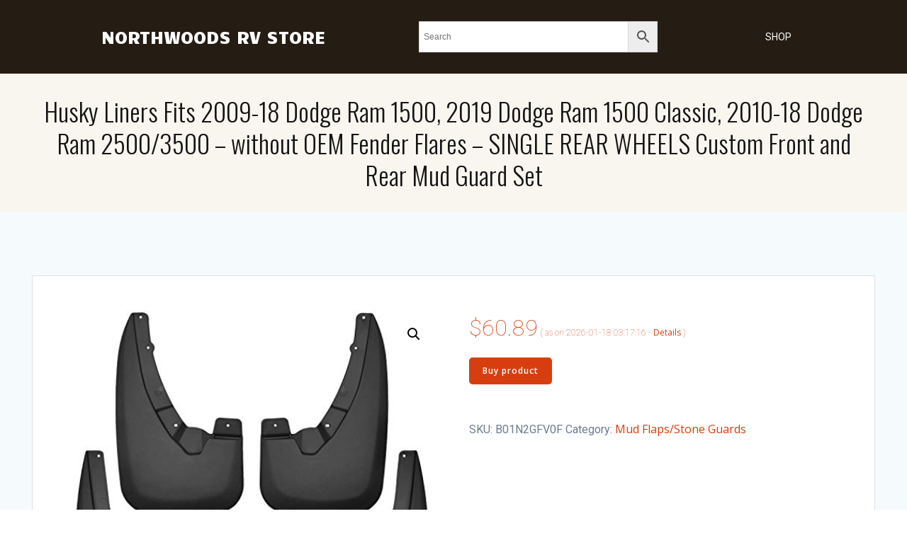

--- FILE ---
content_type: text/html; charset=UTF-8
request_url: https://store.thenorthwoodsrvlife.com/product/husky-liners-fits-2009-18-dodge-ram-1500-2019-dodge-ram-1500-classic-2010-18-dodge-ram-2500-3500-without-oem-fender-flares-single-rear-wheels-custom-front-and-rear-mud-guard-set/
body_size: 22531
content:
<!DOCTYPE html>
<html lang="en-US">
<head>
    <meta charset="UTF-8">
    <meta name="viewport" content="width=device-width, initial-scale=1">
    <link rel="profile" href="http://gmpg.org/xfn/11">
    <title>Husky Liners Fits 2009-18 Dodge Ram 1500, 2019 Dodge Ram 1500 Classic, 2010-18 Dodge Ram 2500/3500 &#8211; without OEM Fender Flares &#8211; SINGLE REAR WHEELS Custom Front and Rear Mud Guard Set &#8211; NORTHWOODS RV STORE</title>
<meta name='robots' content='max-image-preview:large'/>

            <script data-no-defer="1" data-ezscrex="false" data-cfasync="false" data-pagespeed-no-defer data-cookieconsent="ignore">var ctPublicFunctions={"_ajax_nonce":"345a24d1b6","_rest_nonce":"cd4e5b9841","_ajax_url":"\/wp-admin\/admin-ajax.php","_rest_url":"https:\/\/store.thenorthwoodsrvlife.com\/wp-json\/","data__cookies_type":"native","data__ajax_type":"rest","data__bot_detector_enabled":"0","data__frontend_data_log_enabled":1,"cookiePrefix":"","wprocket_detected":false,"host_url":"store.thenorthwoodsrvlife.com","text__ee_click_to_select":"Click to select the whole data","text__ee_original_email":"The complete one is","text__ee_got_it":"Got it","text__ee_blocked":"Blocked","text__ee_cannot_connect":"Cannot connect","text__ee_cannot_decode":"Can not decode email. Unknown reason","text__ee_email_decoder":"CleanTalk email decoder","text__ee_wait_for_decoding":"The magic is on the way!","text__ee_decoding_process":"Please wait a few seconds while we decode the contact data."}</script>
        
            <script data-no-defer="1" data-ezscrex="false" data-cfasync="false" data-pagespeed-no-defer data-cookieconsent="ignore">var ctPublic={"_ajax_nonce":"345a24d1b6","settings__forms__check_internal":"0","settings__forms__check_external":"0","settings__forms__force_protection":"0","settings__forms__search_test":"1","settings__forms__wc_add_to_cart":"0","settings__data__bot_detector_enabled":"0","settings__sfw__anti_crawler":0,"blog_home":"https:\/\/store.thenorthwoodsrvlife.com\/","pixel__setting":"3","pixel__enabled":false,"pixel__url":"https:\/\/moderate9-v4.cleantalk.org\/pixel\/ad348e0f927e03a44d7df49dbf3cea4e.gif","data__email_check_before_post":"1","data__email_check_exist_post":"1","data__cookies_type":"native","data__key_is_ok":true,"data__visible_fields_required":true,"wl_brandname":"Anti-Spam by CleanTalk","wl_brandname_short":"CleanTalk","ct_checkjs_key":470649701,"emailEncoderPassKey":"b5709af7c02bb8f67c5fdea9c52d115a","bot_detector_forms_excluded":"W10=","advancedCacheExists":false,"varnishCacheExists":false,"wc_ajax_add_to_cart":true}</script>
        <link rel='dns-prefetch' href='//fonts.googleapis.com'/>
<link rel='dns-prefetch' href='//www.googletagmanager.com'/>
<link rel="alternate" type="application/rss+xml" title="NORTHWOODS RV STORE &raquo; Feed" href="https://store.thenorthwoodsrvlife.com/feed/"/>
<link rel="alternate" type="application/rss+xml" title="NORTHWOODS RV STORE &raquo; Comments Feed" href="https://store.thenorthwoodsrvlife.com/comments/feed/"/>
<link rel="alternate" type="application/rss+xml" title="NORTHWOODS RV STORE &raquo; Husky Liners Fits 2009-18 Dodge Ram 1500, 2019 Dodge Ram 1500 Classic, 2010-18 Dodge Ram 2500/3500 &#8211; without OEM Fender Flares &#8211; SINGLE REAR WHEELS Custom Front and Rear Mud Guard Set Comments Feed" href="https://store.thenorthwoodsrvlife.com/product/husky-liners-fits-2009-18-dodge-ram-1500-2019-dodge-ram-1500-classic-2010-18-dodge-ram-2500-3500-without-oem-fender-flares-single-rear-wheels-custom-front-and-rear-mud-guard-set/feed/"/>
<link rel="alternate" title="oEmbed (JSON)" type="application/json+oembed" href="https://store.thenorthwoodsrvlife.com/wp-json/oembed/1.0/embed?url=https%3A%2F%2Fstore.thenorthwoodsrvlife.com%2Fproduct%2Fhusky-liners-fits-2009-18-dodge-ram-1500-2019-dodge-ram-1500-classic-2010-18-dodge-ram-2500-3500-without-oem-fender-flares-single-rear-wheels-custom-front-and-rear-mud-guard-set%2F"/>
<link rel="alternate" title="oEmbed (XML)" type="text/xml+oembed" href="https://store.thenorthwoodsrvlife.com/wp-json/oembed/1.0/embed?url=https%3A%2F%2Fstore.thenorthwoodsrvlife.com%2Fproduct%2Fhusky-liners-fits-2009-18-dodge-ram-1500-2019-dodge-ram-1500-classic-2010-18-dodge-ram-2500-3500-without-oem-fender-flares-single-rear-wheels-custom-front-and-rear-mud-guard-set%2F&#038;format=xml"/>
<style id='wp-img-auto-sizes-contain-inline-css' type='text/css'>img:is([sizes=auto i],[sizes^="auto," i]){contain-intrinsic-size:3000px 1500px}</style>
<link rel='stylesheet' id='extend-builder-css-css' href='https://store.thenorthwoodsrvlife.com/wp-content/plugins/colibri-page-builder-pro/extend-builder/assets/static/css/theme.css?ver=1.0.406-pro' type='text/css' media='all'/>
<style id='extend-builder-css-inline-css' type='text/css'>
/* page css */
/* part css : theme-shapes */
.colibri-shape-circles {
background-image:url('https://store.thenorthwoodsrvlife.com/wp-content/themes/colibri-wp/resources/images/header-shapes/circles.png')
}
.colibri-shape-10degree-stripes {
background-image:url('https://store.thenorthwoodsrvlife.com/wp-content/themes/colibri-wp/resources/images/header-shapes/10degree-stripes.png')
}
.colibri-shape-rounded-squares-blue {
background-image:url('https://store.thenorthwoodsrvlife.com/wp-content/themes/colibri-wp/resources/images/header-shapes/rounded-squares-blue.png')
}
.colibri-shape-many-rounded-squares-blue {
background-image:url('https://store.thenorthwoodsrvlife.com/wp-content/themes/colibri-wp/resources/images/header-shapes/many-rounded-squares-blue.png')
}
.colibri-shape-two-circles {
background-image:url('https://store.thenorthwoodsrvlife.com/wp-content/themes/colibri-wp/resources/images/header-shapes/two-circles.png')
}
.colibri-shape-circles-2 {
background-image:url('https://store.thenorthwoodsrvlife.com/wp-content/themes/colibri-wp/resources/images/header-shapes/circles-2.png')
}
.colibri-shape-circles-3 {
background-image:url('https://store.thenorthwoodsrvlife.com/wp-content/themes/colibri-wp/resources/images/header-shapes/circles-3.png')
}
.colibri-shape-circles-gradient {
background-image:url('https://store.thenorthwoodsrvlife.com/wp-content/themes/colibri-wp/resources/images/header-shapes/circles-gradient.png')
}
.colibri-shape-circles-white-gradient {
background-image:url('https://store.thenorthwoodsrvlife.com/wp-content/themes/colibri-wp/resources/images/header-shapes/circles-white-gradient.png')
}
.colibri-shape-waves {
background-image:url('https://store.thenorthwoodsrvlife.com/wp-content/themes/colibri-wp/resources/images/header-shapes/waves.png')
}
.colibri-shape-waves-inverted {
background-image:url('https://store.thenorthwoodsrvlife.com/wp-content/themes/colibri-wp/resources/images/header-shapes/waves-inverted.png')
}
.colibri-shape-dots {
background-image:url('https://store.thenorthwoodsrvlife.com/wp-content/themes/colibri-wp/resources/images/header-shapes/dots.png')
}
.colibri-shape-left-tilted-lines {
background-image:url('https://store.thenorthwoodsrvlife.com/wp-content/themes/colibri-wp/resources/images/header-shapes/left-tilted-lines.png')
}
.colibri-shape-right-tilted-lines {
background-image:url('https://store.thenorthwoodsrvlife.com/wp-content/themes/colibri-wp/resources/images/header-shapes/right-tilted-lines.png')
}
.colibri-shape-right-tilted-strips {
background-image:url('https://store.thenorthwoodsrvlife.com/wp-content/themes/colibri-wp/resources/images/header-shapes/right-tilted-strips.png')
}
/* part css : theme */

.h-y-container > *:not(:last-child), .h-x-container-inner > * {
  margin-bottom: 20px;
}
.h-x-container-inner, .h-column__content > .h-x-container > *:last-child {
  margin-bottom: -20px;
}
.h-x-container-inner > * {
  padding-left: 10px;
  padding-right: 10px;
}
.h-x-container-inner {
  margin-left: -10px;
  margin-right: -10px;
}
[class*=style-], [class*=local-style-], .h-global-transition, .h-global-transition-all, .h-global-transition-all * {
  transition-duration: 0.5s;
}
.wp-block-button .wp-block-button__link:not(.has-background),.wp-block-file .wp-block-file__button {
  background-color: rgb(215, 62, 15);
  background-image: none;
}
.wp-block-button .wp-block-button__link:not(.has-background):hover,.wp-block-button .wp-block-button__link:not(.has-background):focus,.wp-block-button .wp-block-button__link:not(.has-background):active,.wp-block-file .wp-block-file__button:hover,.wp-block-file .wp-block-file__button:focus,.wp-block-file .wp-block-file__button:active {
  background-color: rgb(130, 37, 9);
  background-image: none;
}
.wp-block-button.is-style-outline .wp-block-button__link:not(.has-background) {
  color: rgb(215, 62, 15);
  background-color: transparent;
  background-image: none;
  border-top-width: 2px;
  border-top-color: rgb(215, 62, 15);
  border-top-style: solid;
  border-right-width: 2px;
  border-right-color: rgb(215, 62, 15);
  border-right-style: solid;
  border-bottom-width: 2px;
  border-bottom-color: rgb(215, 62, 15);
  border-bottom-style: solid;
  border-left-width: 2px;
  border-left-color: rgb(215, 62, 15);
  border-left-style: solid;
}
.wp-block-button.is-style-outline .wp-block-button__link:not(.has-background):hover,.wp-block-button.is-style-outline .wp-block-button__link:not(.has-background):focus,.wp-block-button.is-style-outline .wp-block-button__link:not(.has-background):active {
  color: #fff;
  background-color: rgb(215, 62, 15);
  background-image: none;
}
.has-background-color,*[class^="wp-block-"].is-style-solid-color {
  background-color: rgb(215, 62, 15);
  background-image: none;
}
.has-colibri-color-1-background-color {
  background-color: rgb(215, 62, 15);
  background-image: none;
}
.wp-block-button .wp-block-button__link.has-colibri-color-1-background-color {
  background-color: rgb(215, 62, 15);
  background-image: none;
}
.wp-block-button .wp-block-button__link.has-colibri-color-1-background-color:hover,.wp-block-button .wp-block-button__link.has-colibri-color-1-background-color:focus,.wp-block-button .wp-block-button__link.has-colibri-color-1-background-color:active {
  background-color: rgb(130, 37, 9);
  background-image: none;
}
.wp-block-button.is-style-outline .wp-block-button__link.has-colibri-color-1-background-color {
  color: rgb(215, 62, 15);
  background-color: transparent;
  background-image: none;
  border-top-width: 2px;
  border-top-color: rgb(215, 62, 15);
  border-top-style: solid;
  border-right-width: 2px;
  border-right-color: rgb(215, 62, 15);
  border-right-style: solid;
  border-bottom-width: 2px;
  border-bottom-color: rgb(215, 62, 15);
  border-bottom-style: solid;
  border-left-width: 2px;
  border-left-color: rgb(215, 62, 15);
  border-left-style: solid;
}
.wp-block-button.is-style-outline .wp-block-button__link.has-colibri-color-1-background-color:hover,.wp-block-button.is-style-outline .wp-block-button__link.has-colibri-color-1-background-color:focus,.wp-block-button.is-style-outline .wp-block-button__link.has-colibri-color-1-background-color:active {
  color: #fff;
  background-color: rgb(215, 62, 15);
  background-image: none;
}
*[class^="wp-block-"].has-colibri-color-1-background-color,*[class^="wp-block-"] .has-colibri-color-1-background-color,*[class^="wp-block-"].is-style-solid-color.has-colibri-color-1-color,*[class^="wp-block-"].is-style-solid-color blockquote.has-colibri-color-1-color,*[class^="wp-block-"].is-style-solid-color blockquote.has-colibri-color-1-color p {
  background-color: rgb(215, 62, 15);
  background-image: none;
}
.has-colibri-color-1-color {
  color: rgb(215, 62, 15);
}
.has-colibri-color-2-background-color {
  background-color: rgb(247, 98, 0);
  background-image: none;
}
.wp-block-button .wp-block-button__link.has-colibri-color-2-background-color {
  background-color: rgb(247, 98, 0);
  background-image: none;
}
.wp-block-button .wp-block-button__link.has-colibri-color-2-background-color:hover,.wp-block-button .wp-block-button__link.has-colibri-color-2-background-color:focus,.wp-block-button .wp-block-button__link.has-colibri-color-2-background-color:active {
  background-color: rgb(162, 64, 0);
  background-image: none;
}
.wp-block-button.is-style-outline .wp-block-button__link.has-colibri-color-2-background-color {
  color: rgb(247, 98, 0);
  background-color: transparent;
  background-image: none;
  border-top-width: 2px;
  border-top-color: rgb(247, 98, 0);
  border-top-style: solid;
  border-right-width: 2px;
  border-right-color: rgb(247, 98, 0);
  border-right-style: solid;
  border-bottom-width: 2px;
  border-bottom-color: rgb(247, 98, 0);
  border-bottom-style: solid;
  border-left-width: 2px;
  border-left-color: rgb(247, 98, 0);
  border-left-style: solid;
}
.wp-block-button.is-style-outline .wp-block-button__link.has-colibri-color-2-background-color:hover,.wp-block-button.is-style-outline .wp-block-button__link.has-colibri-color-2-background-color:focus,.wp-block-button.is-style-outline .wp-block-button__link.has-colibri-color-2-background-color:active {
  color: #fff;
  background-color: rgb(247, 98, 0);
  background-image: none;
}
*[class^="wp-block-"].has-colibri-color-2-background-color,*[class^="wp-block-"] .has-colibri-color-2-background-color,*[class^="wp-block-"].is-style-solid-color.has-colibri-color-2-color,*[class^="wp-block-"].is-style-solid-color blockquote.has-colibri-color-2-color,*[class^="wp-block-"].is-style-solid-color blockquote.has-colibri-color-2-color p {
  background-color: rgb(247, 98, 0);
  background-image: none;
}
.has-colibri-color-2-color {
  color: rgb(247, 98, 0);
}
.has-colibri-color-3-background-color {
  background-color: #00bf87;
  background-image: none;
}
.wp-block-button .wp-block-button__link.has-colibri-color-3-background-color {
  background-color: #00bf87;
  background-image: none;
}
.wp-block-button .wp-block-button__link.has-colibri-color-3-background-color:hover,.wp-block-button .wp-block-button__link.has-colibri-color-3-background-color:focus,.wp-block-button .wp-block-button__link.has-colibri-color-3-background-color:active {
  background-color: rgb(0, 106, 75);
  background-image: none;
}
.wp-block-button.is-style-outline .wp-block-button__link.has-colibri-color-3-background-color {
  color: #00bf87;
  background-color: transparent;
  background-image: none;
  border-top-width: 2px;
  border-top-color: #00bf87;
  border-top-style: solid;
  border-right-width: 2px;
  border-right-color: #00bf87;
  border-right-style: solid;
  border-bottom-width: 2px;
  border-bottom-color: #00bf87;
  border-bottom-style: solid;
  border-left-width: 2px;
  border-left-color: #00bf87;
  border-left-style: solid;
}
.wp-block-button.is-style-outline .wp-block-button__link.has-colibri-color-3-background-color:hover,.wp-block-button.is-style-outline .wp-block-button__link.has-colibri-color-3-background-color:focus,.wp-block-button.is-style-outline .wp-block-button__link.has-colibri-color-3-background-color:active {
  color: #fff;
  background-color: #00bf87;
  background-image: none;
}
*[class^="wp-block-"].has-colibri-color-3-background-color,*[class^="wp-block-"] .has-colibri-color-3-background-color,*[class^="wp-block-"].is-style-solid-color.has-colibri-color-3-color,*[class^="wp-block-"].is-style-solid-color blockquote.has-colibri-color-3-color,*[class^="wp-block-"].is-style-solid-color blockquote.has-colibri-color-3-color p {
  background-color: #00bf87;
  background-image: none;
}
.has-colibri-color-3-color {
  color: #00bf87;
}
.has-colibri-color-4-background-color {
  background-color: #6632ff;
  background-image: none;
}
.wp-block-button .wp-block-button__link.has-colibri-color-4-background-color {
  background-color: #6632ff;
  background-image: none;
}
.wp-block-button .wp-block-button__link.has-colibri-color-4-background-color:hover,.wp-block-button .wp-block-button__link.has-colibri-color-4-background-color:focus,.wp-block-button .wp-block-button__link.has-colibri-color-4-background-color:active {
  background-color: rgb(68, 33, 170);
  background-image: none;
}
.wp-block-button.is-style-outline .wp-block-button__link.has-colibri-color-4-background-color {
  color: #6632ff;
  background-color: transparent;
  background-image: none;
  border-top-width: 2px;
  border-top-color: #6632ff;
  border-top-style: solid;
  border-right-width: 2px;
  border-right-color: #6632ff;
  border-right-style: solid;
  border-bottom-width: 2px;
  border-bottom-color: #6632ff;
  border-bottom-style: solid;
  border-left-width: 2px;
  border-left-color: #6632ff;
  border-left-style: solid;
}
.wp-block-button.is-style-outline .wp-block-button__link.has-colibri-color-4-background-color:hover,.wp-block-button.is-style-outline .wp-block-button__link.has-colibri-color-4-background-color:focus,.wp-block-button.is-style-outline .wp-block-button__link.has-colibri-color-4-background-color:active {
  color: #fff;
  background-color: #6632ff;
  background-image: none;
}
*[class^="wp-block-"].has-colibri-color-4-background-color,*[class^="wp-block-"] .has-colibri-color-4-background-color,*[class^="wp-block-"].is-style-solid-color.has-colibri-color-4-color,*[class^="wp-block-"].is-style-solid-color blockquote.has-colibri-color-4-color,*[class^="wp-block-"].is-style-solid-color blockquote.has-colibri-color-4-color p {
  background-color: #6632ff;
  background-image: none;
}
.has-colibri-color-4-color {
  color: #6632ff;
}
.has-colibri-color-5-background-color {
  background-color: #FFFFFF;
  background-image: none;
}
.wp-block-button .wp-block-button__link.has-colibri-color-5-background-color {
  background-color: #FFFFFF;
  background-image: none;
}
.wp-block-button .wp-block-button__link.has-colibri-color-5-background-color:hover,.wp-block-button .wp-block-button__link.has-colibri-color-5-background-color:focus,.wp-block-button .wp-block-button__link.has-colibri-color-5-background-color:active {
  background-color: rgb(102, 102, 102);
  background-image: none;
}
.wp-block-button.is-style-outline .wp-block-button__link.has-colibri-color-5-background-color {
  color: #FFFFFF;
  background-color: transparent;
  background-image: none;
  border-top-width: 2px;
  border-top-color: #FFFFFF;
  border-top-style: solid;
  border-right-width: 2px;
  border-right-color: #FFFFFF;
  border-right-style: solid;
  border-bottom-width: 2px;
  border-bottom-color: #FFFFFF;
  border-bottom-style: solid;
  border-left-width: 2px;
  border-left-color: #FFFFFF;
  border-left-style: solid;
}
.wp-block-button.is-style-outline .wp-block-button__link.has-colibri-color-5-background-color:hover,.wp-block-button.is-style-outline .wp-block-button__link.has-colibri-color-5-background-color:focus,.wp-block-button.is-style-outline .wp-block-button__link.has-colibri-color-5-background-color:active {
  color: #fff;
  background-color: #FFFFFF;
  background-image: none;
}
*[class^="wp-block-"].has-colibri-color-5-background-color,*[class^="wp-block-"] .has-colibri-color-5-background-color,*[class^="wp-block-"].is-style-solid-color.has-colibri-color-5-color,*[class^="wp-block-"].is-style-solid-color blockquote.has-colibri-color-5-color,*[class^="wp-block-"].is-style-solid-color blockquote.has-colibri-color-5-color p {
  background-color: #FFFFFF;
  background-image: none;
}
.has-colibri-color-5-color {
  color: #FFFFFF;
}
.has-colibri-color-6-background-color {
  background-color: rgb(20, 20, 20);
  background-image: none;
}
.wp-block-button .wp-block-button__link.has-colibri-color-6-background-color {
  background-color: rgb(20, 20, 20);
  background-image: none;
}
.wp-block-button .wp-block-button__link.has-colibri-color-6-background-color:hover,.wp-block-button .wp-block-button__link.has-colibri-color-6-background-color:focus,.wp-block-button .wp-block-button__link.has-colibri-color-6-background-color:active {
  background-color: rgb(71, 71, 71);
  background-image: none;
}
.wp-block-button.is-style-outline .wp-block-button__link.has-colibri-color-6-background-color {
  color: rgb(20, 20, 20);
  background-color: transparent;
  background-image: none;
  border-top-width: 2px;
  border-top-color: rgb(20, 20, 20);
  border-top-style: solid;
  border-right-width: 2px;
  border-right-color: rgb(20, 20, 20);
  border-right-style: solid;
  border-bottom-width: 2px;
  border-bottom-color: rgb(20, 20, 20);
  border-bottom-style: solid;
  border-left-width: 2px;
  border-left-color: rgb(20, 20, 20);
  border-left-style: solid;
}
.wp-block-button.is-style-outline .wp-block-button__link.has-colibri-color-6-background-color:hover,.wp-block-button.is-style-outline .wp-block-button__link.has-colibri-color-6-background-color:focus,.wp-block-button.is-style-outline .wp-block-button__link.has-colibri-color-6-background-color:active {
  color: #fff;
  background-color: rgb(20, 20, 20);
  background-image: none;
}
*[class^="wp-block-"].has-colibri-color-6-background-color,*[class^="wp-block-"] .has-colibri-color-6-background-color,*[class^="wp-block-"].is-style-solid-color.has-colibri-color-6-color,*[class^="wp-block-"].is-style-solid-color blockquote.has-colibri-color-6-color,*[class^="wp-block-"].is-style-solid-color blockquote.has-colibri-color-6-color p {
  background-color: rgb(20, 20, 20);
  background-image: none;
}
.has-colibri-color-6-color {
  color: rgb(20, 20, 20);
}
#colibri .woocommerce-store-notice,#colibri.woocommerce .content .h-section input[type=submit],#colibri.woocommerce-page  .content .h-section  input[type=button],#colibri.woocommerce .content .h-section  input[type=button],#colibri.woocommerce-page  .content .h-section .button,#colibri.woocommerce .content .h-section .button,#colibri.woocommerce-page  .content .h-section  a.button,#colibri.woocommerce .content .h-section  a.button,#colibri.woocommerce-page  .content .h-section button.button,#colibri.woocommerce .content .h-section button.button,#colibri.woocommerce-page  .content .h-section input.button,#colibri.woocommerce .content .h-section input.button,#colibri.woocommerce-page  .content .h-section input#submit,#colibri.woocommerce .content .h-section input#submit,#colibri.woocommerce-page  .content .h-section a.added_to_cart,#colibri.woocommerce .content .h-section a.added_to_cart,#colibri.woocommerce-page  .content .h-section .ui-slider-range,#colibri.woocommerce .content .h-section .ui-slider-range,#colibri.woocommerce-page  .content .h-section .ui-slider-handle,#colibri.woocommerce .content .h-section .ui-slider-handle,#colibri.woocommerce-page  .content .h-section .wc-block-cart__submit-button,#colibri.woocommerce .content .h-section .wc-block-cart__submit-button,#colibri.woocommerce-page  .content .h-section .wc-block-components-checkout-place-order-button,#colibri.woocommerce .content .h-section .wc-block-components-checkout-place-order-button {
  background-color: rgb(215, 62, 15);
  background-image: none;
  border-top-width: 0px;
  border-top-color: rgb(215, 62, 15);
  border-top-style: solid;
  border-right-width: 0px;
  border-right-color: rgb(215, 62, 15);
  border-right-style: solid;
  border-bottom-width: 0px;
  border-bottom-color: rgb(215, 62, 15);
  border-bottom-style: solid;
  border-left-width: 0px;
  border-left-color: rgb(215, 62, 15);
  border-left-style: solid;
}
#colibri .woocommerce-store-notice:hover,#colibri .woocommerce-store-notice:focus,#colibri .woocommerce-store-notice:active,#colibri.woocommerce .content .h-section input[type=submit]:hover,#colibri.woocommerce .content .h-section input[type=submit]:focus,#colibri.woocommerce .content .h-section input[type=submit]:active,#colibri.woocommerce-page  .content .h-section  input[type=button]:hover,#colibri.woocommerce-page  .content .h-section  input[type=button]:focus,#colibri.woocommerce-page  .content .h-section  input[type=button]:active,#colibri.woocommerce .content .h-section  input[type=button]:hover,#colibri.woocommerce .content .h-section  input[type=button]:focus,#colibri.woocommerce .content .h-section  input[type=button]:active,#colibri.woocommerce-page  .content .h-section .button:hover,#colibri.woocommerce-page  .content .h-section .button:focus,#colibri.woocommerce-page  .content .h-section .button:active,#colibri.woocommerce .content .h-section .button:hover,#colibri.woocommerce .content .h-section .button:focus,#colibri.woocommerce .content .h-section .button:active,#colibri.woocommerce-page  .content .h-section  a.button:hover,#colibri.woocommerce-page  .content .h-section  a.button:focus,#colibri.woocommerce-page  .content .h-section  a.button:active,#colibri.woocommerce .content .h-section  a.button:hover,#colibri.woocommerce .content .h-section  a.button:focus,#colibri.woocommerce .content .h-section  a.button:active,#colibri.woocommerce-page  .content .h-section button.button:hover,#colibri.woocommerce-page  .content .h-section button.button:focus,#colibri.woocommerce-page  .content .h-section button.button:active,#colibri.woocommerce .content .h-section button.button:hover,#colibri.woocommerce .content .h-section button.button:focus,#colibri.woocommerce .content .h-section button.button:active,#colibri.woocommerce-page  .content .h-section input.button:hover,#colibri.woocommerce-page  .content .h-section input.button:focus,#colibri.woocommerce-page  .content .h-section input.button:active,#colibri.woocommerce .content .h-section input.button:hover,#colibri.woocommerce .content .h-section input.button:focus,#colibri.woocommerce .content .h-section input.button:active,#colibri.woocommerce-page  .content .h-section input#submit:hover,#colibri.woocommerce-page  .content .h-section input#submit:focus,#colibri.woocommerce-page  .content .h-section input#submit:active,#colibri.woocommerce .content .h-section input#submit:hover,#colibri.woocommerce .content .h-section input#submit:focus,#colibri.woocommerce .content .h-section input#submit:active,#colibri.woocommerce-page  .content .h-section a.added_to_cart:hover,#colibri.woocommerce-page  .content .h-section a.added_to_cart:focus,#colibri.woocommerce-page  .content .h-section a.added_to_cart:active,#colibri.woocommerce .content .h-section a.added_to_cart:hover,#colibri.woocommerce .content .h-section a.added_to_cart:focus,#colibri.woocommerce .content .h-section a.added_to_cart:active,#colibri.woocommerce-page  .content .h-section .ui-slider-range:hover,#colibri.woocommerce-page  .content .h-section .ui-slider-range:focus,#colibri.woocommerce-page  .content .h-section .ui-slider-range:active,#colibri.woocommerce .content .h-section .ui-slider-range:hover,#colibri.woocommerce .content .h-section .ui-slider-range:focus,#colibri.woocommerce .content .h-section .ui-slider-range:active,#colibri.woocommerce-page  .content .h-section .ui-slider-handle:hover,#colibri.woocommerce-page  .content .h-section .ui-slider-handle:focus,#colibri.woocommerce-page  .content .h-section .ui-slider-handle:active,#colibri.woocommerce .content .h-section .ui-slider-handle:hover,#colibri.woocommerce .content .h-section .ui-slider-handle:focus,#colibri.woocommerce .content .h-section .ui-slider-handle:active,#colibri.woocommerce-page  .content .h-section .wc-block-cart__submit-button:hover,#colibri.woocommerce-page  .content .h-section .wc-block-cart__submit-button:focus,#colibri.woocommerce-page  .content .h-section .wc-block-cart__submit-button:active,#colibri.woocommerce .content .h-section .wc-block-cart__submit-button:hover,#colibri.woocommerce .content .h-section .wc-block-cart__submit-button:focus,#colibri.woocommerce .content .h-section .wc-block-cart__submit-button:active,#colibri.woocommerce-page  .content .h-section .wc-block-components-checkout-place-order-button:hover,#colibri.woocommerce-page  .content .h-section .wc-block-components-checkout-place-order-button:focus,#colibri.woocommerce-page  .content .h-section .wc-block-components-checkout-place-order-button:active,#colibri.woocommerce .content .h-section .wc-block-components-checkout-place-order-button:hover,#colibri.woocommerce .content .h-section .wc-block-components-checkout-place-order-button:focus,#colibri.woocommerce .content .h-section .wc-block-components-checkout-place-order-button:active {
  background-color: rgb(130, 37, 9);
  background-image: none;
  border-top-width: 0px;
  border-top-color: rgb(130, 37, 9);
  border-top-style: solid;
  border-right-width: 0px;
  border-right-color: rgb(130, 37, 9);
  border-right-style: solid;
  border-bottom-width: 0px;
  border-bottom-color: rgb(130, 37, 9);
  border-bottom-style: solid;
  border-left-width: 0px;
  border-left-color: rgb(130, 37, 9);
  border-left-style: solid;
}
#colibri.woocommerce-page  .content .h-section .star-rating::before,#colibri.woocommerce .content .h-section .star-rating::before,#colibri.woocommerce-page  .content .h-section .star-rating span::before,#colibri.woocommerce .content .h-section .star-rating span::before {
  color: rgb(215, 62, 15);
}
#colibri.woocommerce-page  .content .h-section .price,#colibri.woocommerce .content .h-section .price {
  color: rgb(215, 62, 15);
}
#colibri.woocommerce-page  .content .h-section .price del,#colibri.woocommerce .content .h-section .price del {
  color: rgb(215, 117, 87);
}
#colibri.woocommerce-page  .content .h-section .onsale,#colibri.woocommerce .content .h-section .onsale {
  background-color: rgb(215, 62, 15);
  background-image: none;
}
#colibri.woocommerce-page  .content .h-section .onsale:hover,#colibri.woocommerce-page  .content .h-section .onsale:focus,#colibri.woocommerce-page  .content .h-section .onsale:active,#colibri.woocommerce .content .h-section .onsale:hover,#colibri.woocommerce .content .h-section .onsale:focus,#colibri.woocommerce .content .h-section .onsale:active {
  background-color: rgb(130, 37, 9);
  background-image: none;
}
#colibri.woocommerce ul.products li.product h2:hover {
  color: rgb(215, 62, 15);
}
#colibri.woocommerce-page  .content .h-section .woocommerce-pagination .page-numbers.current,#colibri.woocommerce .content .h-section .woocommerce-pagination .page-numbers.current,#colibri.woocommerce-page  .content .h-section .woocommerce-pagination a.page-numbers:hover,#colibri.woocommerce .content .h-section .woocommerce-pagination a.page-numbers:hover {
  background-color: rgb(215, 62, 15);
  background-image: none;
}
#colibri.woocommerce-page  .content .h-section .comment-form-rating .stars a,#colibri.woocommerce .content .h-section .comment-form-rating .stars a {
  color: rgb(215, 62, 15);
}
.h-section-global-spacing {
  padding-top: 90px;
  padding-bottom: 90px;
}
#colibri .colibri-language-switcher {
  background-color: white;
  background-image: none;
  top: 80px;
  border-top-width: 0px;
  border-top-style: none;
  border-top-left-radius: 4px;
  border-top-right-radius: 0px;
  border-right-width: 0px;
  border-right-style: none;
  border-bottom-width: 0px;
  border-bottom-style: none;
  border-bottom-left-radius: 4px;
  border-bottom-right-radius: 0px;
  border-left-width: 0px;
  border-left-style: none;
}
#colibri .colibri-language-switcher .lang-item {
  padding-top: 14px;
  padding-right: 18px;
  padding-bottom: 14px;
  padding-left: 18px;
}
body {
  font-family: Roboto;
  font-weight: 400;
  font-size: 16px;
  line-height: 1.6;
  color: rgb(20, 20, 20);
}
body a {
  font-family: Open Sans;
  font-weight: 400;
  text-decoration: none;
  font-size: 1em;
  line-height: 1.5;
  color: rgb(215, 62, 15);
}
body p {
  margin-bottom: 16px;
  font-family: Roboto;
  font-weight: 400;
  font-size: 16px;
  line-height: 1.6;
  color: rgb(20, 20, 20);
}
body .h-lead p {
  margin-bottom: 16px;
  font-family: Open Sans;
  font-weight: 300;
  font-size: 1.25em;
  line-height: 1.5;
  color: rgb(122, 122, 122);
}
body blockquote p {
  margin-bottom: 16px;
  font-family: Open Sans;
  font-weight: 400;
  font-size: 16px;
  line-height: 1.6;
  color: rgb(173, 173, 173);
}
body h1 {
  margin-bottom: 16px;
  font-family: Oswald;
  font-weight: 700;
  font-size: 3em;
  line-height: 1.26;
  color: rgb(71, 71, 71);
  text-transform: capitalize;
}
body h2 {
  margin-bottom: 16px;
  font-family: Oswald;
  font-weight: 600;
  font-size: 2.625em;
  line-height: 1.143;
  color: rgb(71, 71, 71);
}
body h3 {
  margin-bottom: 16px;
  font-family: Oswald;
  font-weight: 300;
  font-size: 2.25em;
  line-height: 1.25;
  color: rgb(71, 71, 71);
}
body h4 {
  margin-bottom: 16px;
  font-family: Oswald;
  font-weight: 600;
  font-size: 1.25em;
  line-height: 1.6;
  color: rgb(71, 71, 71);
}
body h5 {
  margin-bottom: 16px;
  font-family: Oswald;
  font-weight: 600;
  font-size: 1.125em;
  line-height: 1.55;
  color: rgb(71, 71, 71);
}
body h6 {
  margin-bottom: 16px;
  font-family: Oswald;
  font-weight: 600;
  font-size: 1em;
  line-height: 1.6;
  color: rgb(71, 71, 71);
}
 .content.colibri-main-content-single .main-section,.content.colibri-main-content-archive .main-section {
  background-position: center center;
  background-size: cover;
  background-image: url("http://35.183.137.85/wp-content/uploads/2020/03/grunge-1-1.png");
  background-attachment: scroll;
  background-repeat: no-repeat;
}


@media (min-width: 768px) and (max-width: 1023px){
.h-section-global-spacing {
  padding-top: 60px;
  padding-bottom: 60px;
}

}

@media (max-width: 767px){
.h-section-global-spacing {
  padding-top: 30px;
  padding-bottom: 30px;
}
body h2 {
  font-size: 2.5em;
}

}
/* part css : page */
#colibri .style-2 {
  animation-duration: 0.5s;
  background-color: rgb(37, 28, 19);
  background-image: none;
  padding-top: 0px;
  padding-bottom: 0px;
}
#colibri .h-navigation_sticky .style-2,#colibri .h-navigation_sticky.style-2 {
  padding-top: 0px;
  padding-bottom: 0px;
  box-shadow: none;
  background-color: rgb(37, 28, 19);
  background-image: none;
}
#colibri .style-3 {
  padding-right: 10%;
  padding-left: 10%;
}
#colibri .style-4 {
  text-align: center;
  height: auto;
  min-height: unset;
  background-color: rgb(37, 28, 19);
  background-image: none;
}
#colibri .style-5-image {
  max-height: 50px;
}
#colibri .style-5 a,#colibri .style-5  .logo-text {
  color: #ffffff;
  font-family: Candal;
  font-weight: 400;
  text-decoration: none;
  text-transform: uppercase;
  font-size: 24px;
}
#colibri .style-5 .logo-text {
  color: #FFFFFF;
}
#colibri .h-navigation_sticky .style-5-image,#colibri .h-navigation_sticky.style-5-image {
  max-height: 70px;
}
#colibri .h-navigation_sticky .style-5 a,#colibri .h-navigation_sticky .style-5  .logo-text,#colibri .h-navigation_sticky.style-5 a,#colibri .h-navigation_sticky.style-5  .logo-text {
  color: #000000;
  text-decoration: none;
}
#colibri .h-navigation_sticky .style-5 .logo-text,#colibri .h-navigation_sticky.style-5 .logo-text {
  color: #FFFFFF;
}
#colibri .style-8 {
  text-align: center;
  height: auto;
  min-height: unset;
  z-index: 1;
}
#colibri .style-9 >  div > .colibri-menu-container > ul.colibri-menu {
  justify-content: flex-end;
}
#colibri .style-9 >  div > .colibri-menu-container > ul.colibri-menu > li {
  margin-top: 0px;
  margin-right: 20px;
  margin-bottom: 0px;
  margin-left: 20px;
  padding-top: 10px;
  padding-right: 0px;
  padding-bottom: 10px;
  padding-left: 0px;
}
#colibri .style-9  >  div > .colibri-menu-container > ul.colibri-menu > li.hover {
  border-top-width: 0px;
  border-top-color: rgb(215, 172, 158);
  border-top-style: none;
  border-right-width: 0px;
  border-right-color: rgb(215, 172, 158);
  border-right-style: none;
  border-bottom-width: 0px;
  border-bottom-color: rgb(215, 172, 158);
  border-bottom-style: none;
  border-left-width: 0px;
  border-left-color: rgb(215, 172, 158);
  border-left-style: none;
}
#colibri .style-9  >  div > .colibri-menu-container > ul.colibri-menu > li:hover,#colibri .style-9  >  div > .colibri-menu-container > ul.colibri-menu > li.hover {
  border-top-width: 0px;
  border-top-color: rgb(215, 172, 158);
  border-top-style: none;
  border-right-width: 0px;
  border-right-color: rgb(215, 172, 158);
  border-right-style: none;
  border-bottom-width: 0px;
  border-bottom-color: rgb(215, 172, 158);
  border-bottom-style: none;
  border-left-width: 0px;
  border-left-color: rgb(215, 172, 158);
  border-left-style: none;
}
#colibri .style-9 >  div > .colibri-menu-container > ul.colibri-menu > li.current_page_item,#colibri .style-9  >  div > .colibri-menu-container > ul.colibri-menu > li.current_page_item:hover {
  margin-top: 0px;
  margin-right: 20px;
  margin-bottom: 0px;
  margin-left: 20px;
  padding-top: 10px;
  padding-right: 0px;
  padding-bottom: 10px;
  padding-left: 0px;
}
#colibri .style-9 >  div > .colibri-menu-container > ul.colibri-menu > li > a {
  font-family: Roboto;
  font-weight: 400;
  text-transform: uppercase;
  font-size: 14px;
  line-height: 1.5em;
  letter-spacing: 0px;
  color: #FFFFFF;
}
#colibri .style-9  >  div > .colibri-menu-container > ul.colibri-menu > li.hover  > a {
  font-weight: 500;
  color: rgb(237, 255, 56);
}
#colibri .style-9  >  div > .colibri-menu-container > ul.colibri-menu > li:hover > a,#colibri .style-9  >  div > .colibri-menu-container > ul.colibri-menu > li.hover  > a {
  font-weight: 500;
  color: rgb(237, 255, 56);
}
#colibri .style-9  >  div > .colibri-menu-container > ul.colibri-menu > li.current_page_item > a,#colibri .style-9  >  div > .colibri-menu-container > ul.colibri-menu > li.current_page_item > a:hover {
  font-family: Roboto;
  font-weight: 500;
  text-transform: uppercase;
  font-size: 14px;
  line-height: 1.5em;
  letter-spacing: 0px;
  color: rgb(20, 20, 20);
}
#colibri .style-9 >  div > .colibri-menu-container > ul.colibri-menu li > ul {
  background-color: #ffffff;
  background-image: none;
  margin-right: 5px;
  margin-left: 5px;
  box-shadow: 0px 0px 5px 2px rgba(0, 0, 0, 0.04) ;
}
#colibri .style-9 >  div > .colibri-menu-container > ul.colibri-menu li > ul  li {
  padding-top: 10px;
  padding-right: 20px;
  padding-bottom: 10px;
  padding-left: 20px;
  border-top-width: 0px;
  border-top-style: none;
  border-right-width: 0px;
  border-right-style: none;
  border-bottom-width: 1px;
  border-bottom-color: rgba(128,128,128,.2);
  border-bottom-style: solid;
  border-left-width: 0px;
  border-left-style: none;
  background-color: rgb(255, 255, 255);
  background-image: none;
}
#colibri .style-9  >  div > .colibri-menu-container > ul.colibri-menu li > ul > li.hover {
  background-color: rgb(215, 62, 15);
}
#colibri .style-9  >  div > .colibri-menu-container > ul.colibri-menu li > ul > li:hover,#colibri .style-9  >  div > .colibri-menu-container > ul.colibri-menu li > ul > li.hover {
  background-color: rgb(215, 62, 15);
}
#colibri .style-9 >  div > .colibri-menu-container > ul.colibri-menu li > ul li.current_page_item,#colibri .style-9  >  div > .colibri-menu-container > ul.colibri-menu li > ul > li.current_page_item:hover {
  padding-top: 10px;
  padding-right: 20px;
  padding-bottom: 10px;
  padding-left: 20px;
  border-top-width: 0px;
  border-top-style: none;
  border-right-width: 0px;
  border-right-style: none;
  border-bottom-width: 1px;
  border-bottom-color: rgba(128,128,128,.2);
  border-bottom-style: solid;
  border-left-width: 0px;
  border-left-style: none;
  background-color: rgb(215, 62, 15);
  background-image: none;
}
#colibri .style-9 >  div > .colibri-menu-container > ul.colibri-menu li > ul > li > a {
  font-family: Roboto;
  font-weight: 400;
  text-transform: uppercase;
  font-size: 13px;
  line-height: 1.5;
  color: rgb(20, 20, 20);
}
#colibri .style-9  >  div > .colibri-menu-container > ul.colibri-menu li > ul > li.hover  > a {
  color: rgb(255, 255, 255);
}
#colibri .style-9  >  div > .colibri-menu-container > ul.colibri-menu li > ul > li:hover > a,#colibri .style-9  >  div > .colibri-menu-container > ul.colibri-menu li > ul > li.hover  > a {
  color: rgb(255, 255, 255);
}
#colibri .style-9 >  div > .colibri-menu-container > ul.colibri-menu li > ul > li.current_page_item > a,#colibri .style-9  >  div > .colibri-menu-container > ul.colibri-menu li > ul > li.current_page_item > a:hover {
  font-family: Roboto;
  font-weight: 400;
  text-transform: uppercase;
  font-size: 13px;
  line-height: 1.5;
  color: rgb(255, 255, 255);
}
#colibri .style-9 >  div > .colibri-menu-container > ul.colibri-menu.bordered-active-item > li::after,#colibri .style-9 
      ul.colibri-menu.bordered-active-item > li::before {
  background-color: rgb(215, 172, 158);
  background-image: none;
  height: 3px;
}
#colibri .style-9 >  div > .colibri-menu-container > ul.colibri-menu.solid-active-item > li::after,#colibri .style-9 
      ul.colibri-menu.solid-active-item > li::before {
  background-color: white;
  background-image: none;
  border-top-width: 0px;
  border-top-style: none;
  border-top-left-radius: 0%;
  border-top-right-radius: 0%;
  border-right-width: 0px;
  border-right-style: none;
  border-bottom-width: 0px;
  border-bottom-style: none;
  border-bottom-left-radius: 0%;
  border-bottom-right-radius: 0%;
  border-left-width: 0px;
  border-left-style: none;
}
#colibri .style-9 >  div > .colibri-menu-container > ul.colibri-menu > li > ul {
  margin-top: 0px;
}
#colibri .style-9 >  div > .colibri-menu-container > ul.colibri-menu > li > ul::before {
  height: 0px;
  width: 100% ;
}
#colibri .style-9 >  div > .colibri-menu-container > ul.colibri-menu  li > a > svg,#colibri .style-9 >  div > .colibri-menu-container > ul.colibri-menu  li > a >  .arrow-wrapper {
  padding-right: 5px;
  padding-left: 5px;
  color: #FFFFFF;
}
#colibri .style-9 >  div > .colibri-menu-container > ul.colibri-menu li.current_page_item > a > svg,#colibri .style-9 >  div > .colibri-menu-container > ul.colibri-menu > li.current_page_item:hover > a > svg,#colibri .style-9 >  div > .colibri-menu-container > ul.colibri-menu li.current_page_item > a > .arrow-wrapper,#colibri .style-9 >  div > .colibri-menu-container > ul.colibri-menu > li.current_page_item:hover > a > .arrow-wrapper {
  padding-right: 5px;
  padding-left: 5px;
  color: #FFFFFF;
}
#colibri .style-9 >  div > .colibri-menu-container > ul.colibri-menu li > ul  li > a > svg,#colibri .style-9 >  div > .colibri-menu-container > ul.colibri-menu li > ul  li > a >  .arrow-wrapper {
  color: rgb(255, 255, 255);
}
#colibri .style-9 >  div > .colibri-menu-container > ul.colibri-menu li > ul li.current_page_item > a > svg,#colibri .style-9 >  div > .colibri-menu-container > ul.colibri-menu li > ul > li.current_page_item:hover > a > svg,#colibri .style-9 >  div > .colibri-menu-container > ul.colibri-menu li > ul li.current_page_item > a > .arrow-wrapper,#colibri .style-9 >  div > .colibri-menu-container > ul.colibri-menu li > ul > li.current_page_item:hover > a > .arrow-wrapper {
  color: rgb(255, 255, 255);
}
#colibri .h-navigation_sticky .style-9 >  div > .colibri-menu-container > ul.colibri-menu > li > a,#colibri .h-navigation_sticky.style-9 >  div > .colibri-menu-container > ul.colibri-menu > li > a {
  color: #FFFFFF;
}
#colibri .h-navigation_sticky .style-9  >  div > .colibri-menu-container > ul.colibri-menu > li.hover  > a,#colibri .h-navigation_sticky.style-9  >  div > .colibri-menu-container > ul.colibri-menu > li.hover  > a {
  font-weight: 500;
  color: rgb(20, 20, 20);
}
#colibri .h-navigation_sticky .style-9  >  div > .colibri-menu-container > ul.colibri-menu > li:hover > a,#colibri .h-navigation_sticky .style-9  >  div > .colibri-menu-container > ul.colibri-menu > li.hover  > a,#colibri .h-navigation_sticky.style-9  >  div > .colibri-menu-container > ul.colibri-menu > li:hover > a,#colibri .h-navigation_sticky.style-9  >  div > .colibri-menu-container > ul.colibri-menu > li.hover  > a {
  font-weight: 500;
  color: rgb(20, 20, 20);
}
#colibri .h-navigation_sticky .style-9  >  div > .colibri-menu-container > ul.colibri-menu > li.current_page_item > a,#colibri .h-navigation_sticky .style-9  >  div > .colibri-menu-container > ul.colibri-menu > li.current_page_item > a:hover,#colibri .h-navigation_sticky.style-9  >  div > .colibri-menu-container > ul.colibri-menu > li.current_page_item > a,#colibri .h-navigation_sticky.style-9  >  div > .colibri-menu-container > ul.colibri-menu > li.current_page_item > a:hover {
  font-weight: 500;
  color: rgb(20, 20, 20);
}
#colibri .h-navigation_sticky .style-9 >  div > .colibri-menu-container > ul.colibri-menu.bordered-active-item > li::after,#colibri .h-navigation_sticky .style-9 
      ul.colibri-menu.bordered-active-item > li::before,#colibri .h-navigation_sticky.style-9 >  div > .colibri-menu-container > ul.colibri-menu.bordered-active-item > li::after,#colibri .h-navigation_sticky.style-9 
      ul.colibri-menu.bordered-active-item > li::before {
  background-color: rgb(215, 62, 15);
  background-image: none;
}
#colibri .style-10-offscreen {
  background-color: rgb(20, 20, 20);
  background-image: none;
  width: 300px !important;
}
#colibri .style-10-offscreenOverlay {
  background-color: rgba(0,0,0,0.5);
  background-image: none;
}
#colibri .style-10  .h-hamburger-icon {
  background-color: rgba(0,0,0,0);
  background-image: none;
  border-top-width: 0px;
  border-top-color: black;
  border-top-style: solid;
  border-top-left-radius: 100%;
  border-top-right-radius: 100%;
  border-right-width: 0px;
  border-right-color: black;
  border-right-style: solid;
  border-bottom-width: 0px;
  border-bottom-color: black;
  border-bottom-style: solid;
  border-bottom-left-radius: 100%;
  border-bottom-right-radius: 100%;
  border-left-width: 0px;
  border-left-color: black;
  border-left-style: solid;
  fill: white;
  padding-top: 5px;
  padding-right: 5px;
  padding-bottom: 5px;
  padding-left: 5px;
  width: 24px;
  height: 24px;
}
#colibri .style-13 {
  text-align: center;
  height: auto;
  min-height: unset;
}
#colibri .style-14-image {
  max-height: 70px;
}
#colibri .style-14 a,#colibri .style-14  .logo-text {
  color: #ffffff;
  font-family: Oswald;
  font-weight: 700;
  text-decoration: none;
  font-size: 20px;
}
#colibri .h-navigation_sticky .style-14-image,#colibri .h-navigation_sticky.style-14-image {
  max-height: 70px;
}
#colibri .h-navigation_sticky .style-14 a,#colibri .h-navigation_sticky .style-14  .logo-text,#colibri .h-navigation_sticky.style-14 a,#colibri .h-navigation_sticky.style-14  .logo-text {
  color: #000000;
  text-decoration: none;
}
#colibri .style-16 {
  text-align: center;
  height: auto;
  min-height: unset;
}
#colibri .style-18 >  div > .colibri-menu-container > ul.colibri-menu > li > a {
  padding-top: 12px;
  padding-bottom: 12px;
  padding-left: 40px;
  border-top-width: 0px;
  border-top-color: #808080;
  border-top-style: solid;
  border-right-width: 0px;
  border-right-color: #808080;
  border-right-style: solid;
  border-bottom-width: 1px;
  border-bottom-color: rgba(215, 62, 15, 0.4);
  border-bottom-style: solid;
  border-left-width: 0px;
  border-left-color: #808080;
  border-left-style: solid;
  text-transform: uppercase;
  font-size: 14px;
  color: white;
}
#colibri .style-18  >  div > .colibri-menu-container > ul.colibri-menu > li.hover  > a {
  background-color: rgb(215, 62, 15);
  background-image: none;
}
#colibri .style-18  >  div > .colibri-menu-container > ul.colibri-menu > li:hover > a,#colibri .style-18  >  div > .colibri-menu-container > ul.colibri-menu > li.hover  > a {
  background-color: rgb(215, 62, 15);
  background-image: none;
}
#colibri .style-18  >  div > .colibri-menu-container > ul.colibri-menu > li.current_page_item > a,#colibri .style-18  >  div > .colibri-menu-container > ul.colibri-menu > li.current_page_item > a:hover {
  padding-top: 12px;
  padding-bottom: 12px;
  padding-left: 40px;
  border-top-width: 0px;
  border-top-color: #808080;
  border-top-style: solid;
  border-right-width: 0px;
  border-right-color: #808080;
  border-right-style: solid;
  border-bottom-width: 1px;
  border-bottom-color: rgba(215, 62, 15, 0.4);
  border-bottom-style: solid;
  border-left-width: 0px;
  border-left-color: #808080;
  border-left-style: solid;
  background-color: rgb(215, 62, 15);
  background-image: none;
  text-transform: uppercase;
  font-size: 14px;
  color: white;
}
#colibri .style-18 >  div > .colibri-menu-container > ul.colibri-menu li > ul > li > a {
  padding-top: 12px;
  padding-bottom: 12px;
  padding-left: 40px;
  border-top-width: 0px;
  border-top-color: #808080;
  border-top-style: solid;
  border-right-width: 0px;
  border-right-color: #808080;
  border-right-style: solid;
  border-bottom-width: 1px;
  border-bottom-color: rgba(215, 62, 15, 0.4);
  border-bottom-style: solid;
  border-left-width: 0px;
  border-left-color: #808080;
  border-left-style: solid;
  background-color: rgb(20, 20, 20);
  background-image: none;
  text-transform: uppercase;
  font-size: 14px;
  color: white;
}
#colibri .style-18  >  div > .colibri-menu-container > ul.colibri-menu li > ul > li.hover  > a {
  background-color: rgba(215, 62, 15, 0.8);
}
#colibri .style-18  >  div > .colibri-menu-container > ul.colibri-menu li > ul > li:hover > a,#colibri .style-18  >  div > .colibri-menu-container > ul.colibri-menu li > ul > li.hover  > a {
  background-color: rgba(215, 62, 15, 0.8);
}
#colibri .style-18 >  div > .colibri-menu-container > ul.colibri-menu li > ul > li.current_page_item > a,#colibri .style-18  >  div > .colibri-menu-container > ul.colibri-menu li > ul > li.current_page_item > a:hover {
  padding-top: 12px;
  padding-bottom: 12px;
  padding-left: 40px;
  border-top-width: 0px;
  border-top-color: #808080;
  border-top-style: solid;
  border-right-width: 0px;
  border-right-color: #808080;
  border-right-style: solid;
  border-bottom-width: 1px;
  border-bottom-color: rgba(215, 62, 15, 0.4);
  border-bottom-style: solid;
  border-left-width: 0px;
  border-left-color: #808080;
  border-left-style: solid;
  background-color: rgba(215, 62, 15, 0.8);
  background-image: none;
  text-transform: uppercase;
  font-size: 14px;
  color: white;
}
#colibri .style-18 >  div > .colibri-menu-container > ul.colibri-menu  li > a > svg,#colibri .style-18 >  div > .colibri-menu-container > ul.colibri-menu  li > a >  .arrow-wrapper {
  padding-right: 20px;
  padding-left: 20px;
  color: #FFFFFF;
}
#colibri .style-18 >  div > .colibri-menu-container > ul.colibri-menu li.current_page_item > a > svg,#colibri .style-18 >  div > .colibri-menu-container > ul.colibri-menu > li.current_page_item:hover > a > svg,#colibri .style-18 >  div > .colibri-menu-container > ul.colibri-menu li.current_page_item > a > .arrow-wrapper,#colibri .style-18 >  div > .colibri-menu-container > ul.colibri-menu > li.current_page_item:hover > a > .arrow-wrapper {
  padding-right: 20px;
  padding-left: 20px;
  color: #FFFFFF;
}
#colibri .style-18 >  div > .colibri-menu-container > ul.colibri-menu li > ul  li > a > svg,#colibri .style-18 >  div > .colibri-menu-container > ul.colibri-menu li > ul  li > a >  .arrow-wrapper {
  color: white;
  padding-right: 20px;
  padding-left: 20px;
}
#colibri .style-18 >  div > .colibri-menu-container > ul.colibri-menu li > ul li.current_page_item > a > svg,#colibri .style-18 >  div > .colibri-menu-container > ul.colibri-menu li > ul > li.current_page_item:hover > a > svg,#colibri .style-18 >  div > .colibri-menu-container > ul.colibri-menu li > ul li.current_page_item > a > .arrow-wrapper,#colibri .style-18 >  div > .colibri-menu-container > ul.colibri-menu li > ul > li.current_page_item:hover > a > .arrow-wrapper {
  color: white;
  padding-right: 20px;
  padding-left: 20px;
}
#colibri .style-45 {
  height: auto;
  min-height: unset;
  color: #FFFFFF;
  background-color: rgb(248, 246, 238);
  background-image: none;
  padding-top: 0px;
  padding-bottom: 0px;
}
#colibri .style-45 h1 {
  color: #FFFFFF;
}
#colibri .style-45 h2 {
  color: #FFFFFF;
}
#colibri .style-45 h3 {
  color: #FFFFFF;
}
#colibri .style-45 h4 {
  color: #FFFFFF;
}
#colibri .style-45 h5 {
  color: #FFFFFF;
}
#colibri .style-45 h6 {
  color: #FFFFFF;
}
#colibri .style-45 p {
  color: #FFFFFF;
}
.style-47 > .h-y-container > *:not(:last-child) {
  margin-bottom: 0px;
}
#colibri .style-47 {
  text-align: center;
  height: auto;
  min-height: unset;
}
#colibri .style-1199 h1,#colibri .style-1199  h2,#colibri .style-1199  h3,#colibri .style-1199  h4,#colibri .style-1199  h5,#colibri .style-1199  h6 {
  color: rgb(20, 20, 20);
}
#colibri .style-1569 {
  text-align: center;
  height: auto;
  min-height: unset;
}
#colibri .style-local-10-h4-outer {
  flex: 0 0 auto;
  -ms-flex: 0 0 auto;
  width: auto;
  max-width: 100%;
}
#colibri .h-navigation_sticky .style-local-10-h4-outer,#colibri .h-navigation_sticky.style-local-10-h4-outer {
  flex: 0 0 auto;
  -ms-flex: 0 0 auto;
  width: auto;
  max-width: 100%;
}
#colibri .style-local-10-h10-outer {
  flex: 0 0 auto;
  -ms-flex: 0 0 auto;
  width: auto;
  max-width: 100%;
}
#colibri .h-navigation_sticky .style-local-10-h10-outer,#colibri .h-navigation_sticky.style-local-10-h10-outer {
  flex: 0 0 auto;
  -ms-flex: 0 0 auto;
  width: auto;
  max-width: 100%;
}
#colibri .style-local-10-h16-outer {
  width: 100% ;
  flex: 0 0 auto;
  -ms-flex: 0 0 auto;
}
#colibri .h-navigation_sticky .style-local-10-h16-outer,#colibri .h-navigation_sticky.style-local-10-h16-outer {
  width: 100% ;
  flex: 0 0 auto;
  -ms-flex: 0 0 auto;
}
#colibri .style-local-10-h19-outer {
  width: 100% ;
  flex: 0 0 auto;
  -ms-flex: 0 0 auto;
}
#colibri .h-navigation_sticky .style-local-10-h19-outer,#colibri .h-navigation_sticky.style-local-10-h19-outer {
  width: 100% ;
  flex: 0 0 auto;
  -ms-flex: 0 0 auto;
}
#colibri .style-local-10-h28-outer {
  width: 100% ;
  flex: 0 0 auto;
  -ms-flex: 0 0 auto;
}
#colibri .style-local-10-h6-outer {
  width: 10% ;
  flex: 0 0 auto;
  -ms-flex: 0 0 auto;
}
#colibri .style-local-10-h7-outer {
  flex: 1 1 0;
  -ms-flex: 1 1 0%;
  max-width: 100%;
}
#colibri .style-local-10-h9-outer {
  width: 10% ;
  flex: 0 0 auto;
  -ms-flex: 0 0 auto;
}
#colibri .style-338 {
  height: auto;
  min-height: unset;
  background-color: rgb(37, 28, 19);
  background-image: none;
  color: rgb(153, 153, 153);
  padding-top: 25px;
  padding-bottom: 25px;
}
#colibri .style-338 h1 {
  color: #FFFFFF;
}
#colibri .style-338 h2 {
  color: #FFFFFF;
}
#colibri .style-338 h3 {
  color: #FFFFFF;
}
#colibri .style-338 h4 {
  color: #FFFFFF;
}
#colibri .style-338 h5 {
  color: #FFFFFF;
}
#colibri .style-338 h6 {
  color: #FFFFFF;
}
#colibri .style-338 p {
  color: rgb(153, 153, 153);
}
.style-340 > .h-y-container > *:not(:last-child) {
  margin-bottom: 0px;
}
#colibri .style-340 {
  text-align: left;
  height: auto;
  min-height: unset;
}
#colibri .style-341 p,#colibri .style-341  h1,#colibri .style-341  h2,#colibri .style-341  h3,#colibri .style-341  h4,#colibri .style-341  h5,#colibri .style-341  h6 {
  text-transform: uppercase;
}
#colibri .style-341 .text-wrapper-fancy svg path {
  stroke: #000000;
  stroke-linejoin: initial;
  stroke-linecap: initial;
  stroke-width: 8px;
}
#colibri .style-342 {
  height: 20px;
}
#colibri .style-343 ol {
  list-style-type: decimal;
}
#colibri .style-343 ul {
  list-style-type: disc;
}
#colibri .style-344 ol {
  list-style-type: decimal;
}
#colibri .style-344 ul {
  list-style-type: disc;
}
#colibri .style-346 {
  text-align: left;
  height: auto;
  min-height: unset;
}
#colibri .style-348 ol {
  list-style-type: decimal;
}
#colibri .style-348 ul {
  list-style-type: disc;
}
.style-349 > .h-y-container > *:not(:last-child) {
  margin-bottom: 0px;
}
#colibri .style-349 {
  text-align: left;
  height: auto;
  min-height: unset;
}
#colibri .style-350 p,#colibri .style-350  h1,#colibri .style-350  h2,#colibri .style-350  h3,#colibri .style-350  h4,#colibri .style-350  h5,#colibri .style-350  h6 {
  text-transform: uppercase;
}
#colibri .style-350 .text-wrapper-fancy svg path {
  stroke: #000000;
  stroke-linejoin: initial;
  stroke-linecap: initial;
  stroke-width: 8px;
}
#colibri .style-351 {
  height: 20px;
}
#colibri .style-352 ol {
  list-style-type: decimal;
}
#colibri .style-352 ul {
  list-style-type: disc;
}
#colibri .style-359 {
  height: auto;
  min-height: unset;
  padding-top: 0px;
  padding-bottom: 0px;
}
#colibri .style-359  > .h-section-grid-container {
  margin-top: -35px;
}
#colibri .style-361 {
  text-align: center;
  height: auto;
  min-height: unset;
}
#colibri .style-362-icon {
  fill: #FFFFFF;
  width: 20px ;
  height: 20px;
  border-top-width: 1px;
  border-top-color: rgb(125, 79, 79);
  border-top-style: none;
  border-top-left-radius: 300px;
  border-top-right-radius: 300px;
  border-right-width: 1px;
  border-right-color: rgb(125, 79, 79);
  border-right-style: none;
  border-bottom-width: 1px;
  border-bottom-color: rgb(125, 79, 79);
  border-bottom-style: none;
  border-left-width: 1px;
  border-left-color: rgb(125, 79, 79);
  border-left-style: none;
  background-color: rgb(158, 170, 37);
  background-image: none;
  padding-top: 15px;
  padding-right: 20px;
  padding-bottom: 0px;
  padding-left: 20px;
}
#colibri .style-362-icon:hover {
  fill: rgb(237, 255, 56);
}
#colibri .style-367 {
  height: auto;
  min-height: unset;
  padding-top: 10px;
  padding-bottom: 10px;
  background-color: rgb(158, 170, 37);
  background-image: none;
  color: #FFFFFF;
}
#colibri .style-367 p {
  color: #FFFFFF;
}
#colibri .style-367 h1 {
  color: #FFFFFF;
}
#colibri .style-367 h2 {
  color: #FFFFFF;
}
#colibri .style-367 h3 {
  color: #FFFFFF;
}
#colibri .style-367 h4 {
  color: #FFFFFF;
}
#colibri .style-367 h5 {
  color: #FFFFFF;
}
#colibri .style-367 h6 {
  color: #FFFFFF;
}
.style-369 > .h-y-container > *:not(:last-child) {
  margin-bottom: 0px;
}
#colibri .style-369 {
  text-align: center;
  height: auto;
  min-height: unset;
}
#colibri .style-485 {
  color: rgba(255, 255, 255, 0.7);
}
#colibri .style-485 a {
  color: rgba(255, 255, 255, 0.9);
}
#colibri .style-485 a:hover {
  color: #FFFFFF;
}
#colibri .style-485 p {
  color: rgba(255, 255, 255, 0.7);
}
#colibri .style-1195 {
  text-align: center;
  height: auto;
  min-height: unset;
}
#colibri .style-1196 ol {
  list-style-type: decimal;
}
#colibri .style-1196 ul {
  list-style-type: disc;
}
#colibri .style-1197 {
  color: rgb(153, 153, 153);
}
#colibri .style-1197 p {
  color: rgb(153, 153, 153);
}
#colibri .style-1197 ol {
  list-style-type: decimal;
}
#colibri .style-1197 ul {
  list-style-type: disc;
}
#colibri .style-local-13-f34-outer {
  width: 100% ;
  flex: 0 0 auto;
  -ms-flex: 0 0 auto;
}
#colibri .style-local-13-f18-outer {
  width: 100% ;
  flex: 0 0 auto;
  -ms-flex: 0 0 auto;
}
#colibri .style-1010 .widget.widget_product_categories ul.product-categories {
  font-size: 14px;
}
#colibri .style-1003 {
  height: auto;
  min-height: unset;
  padding-top: 0px;
  padding-bottom: 0px;
}
#colibri .style-1003  > .h-section-grid-container {
  margin-top: -100px;
}
#colibri .style-1010 {
  padding-top: 0px;
  padding-bottom: 0px;
}
.style-1009 > .h-y-container > *:not(:last-child) {
  margin-bottom: 0px;
}
#colibri .style-1009 {
  text-align: center;
  height: auto;
  min-height: unset;
}
#colibri .style-1010 .widget {
  text-align: left;
}
#colibri .style-1010 .widget ul,#colibri .style-1010 .widget ol {
  font-size: 16px;
}
#colibri .style-1010 .widget ul li,#colibri .style-1010 .widget ol li,#colibri .style-1010 .widget  .textwidget p,#colibri .style-1010 .widget  .calendar_wrap td ,#colibri .style-1010  .widget  .calendar_wrap th ,#colibri .style-1010  .widget  .calendar_wrap caption {
  color: black;
}
#colibri .style-1010 .widget ul li a:not(.wp-block-button__link) {
  color: #1989fa;
}
#colibri .style-1010 .widget input:not([type="submit"]) {
  color: black;
  border-top-width: 1px;
  border-top-color: black;
  border-top-style: solid;
  border-right-width: 1px;
  border-right-color: black;
  border-right-style: solid;
  border-bottom-width: 1px;
  border-bottom-color: black;
  border-bottom-style: solid;
  border-left-width: 1px;
  border-left-color: black;
  border-left-style: solid;
}
#colibri .style-1010 .widget.widget_search {
  background-color: unset;
  background-image: none;
}
#colibri .style-1010 .widget.widget_search input:not([type="submit"]) {
  padding-top: 8px;
  padding-right: 12px;
  padding-bottom: 8px;
  padding-left: 12px;
  font-size: 16px;
  background-color: rgb(255, 252, 252);
  background-image: none;
  border-top-width: 1px;
  border-top-color: rgb(222, 222, 222);
  border-top-style: solid;
  border-right-width: 1px;
  border-right-color: rgb(222, 222, 222);
  border-right-style: solid;
  border-bottom-width: 1px;
  border-bottom-color: rgb(222, 222, 222);
  border-bottom-style: solid;
  border-left-width: 1px;
  border-left-color: rgb(222, 222, 222);
  border-left-style: solid;
  margin-top: 0px;
  margin-right: 0px;
  margin-bottom: 0px;
  margin-left: 0px;
}
#colibri .style-1010 .widget.widget_search input[type="submit"],#colibri .style-1010 .widget.widget_search button[type="submit"] {
  background-color: rgb(215, 62, 15);
  background-image: none;
  font-size: 16px;
  line-height: 1;
  color: #FFFFFF;
  border-top-width: 0px;
  border-top-style: none;
  border-top-left-radius: 0px;
  border-top-right-radius: 8px;
  border-right-width: 0px;
  border-right-style: none;
  border-bottom-width: 0px;
  border-bottom-style: none;
  border-bottom-left-radius: 0px;
  border-bottom-right-radius: 8px;
  border-left-width: 0px;
  border-left-style: none;
  width: auto;
  padding-top: 10px;
  padding-right: 12px;
  padding-bottom: 10px;
  padding-left: 12px;
  margin-top: 0px;
  margin-right: 0px;
  margin-bottom: 0px;
  margin-left: 0px;
}
#colibri .style-1010 .widget.widget_search input[type="submit"] {
  display: none;
}
#colibri .style-1010 .widget.widget_search button[type="submit"] {
  display: inline-block;
}
#colibri .style-1481 .widget {
  text-align: left;
}
#colibri .style-1481 .widget ul li,#colibri .style-1481 .widget ol li,#colibri .style-1481 .widget  .textwidget p,#colibri .style-1481 .widget  .calendar_wrap td ,#colibri .style-1481  .widget  .calendar_wrap th ,#colibri .style-1481  .widget  .calendar_wrap caption {
  color: black;
}
#colibri .style-1481 .widget ul li a:not(.wp-block-button__link) {
  color: #1989fa;
}
#colibri .style-1481 .widget input:not([type="submit"]) {
  color: black;
  border-top-width: 1px;
  border-top-color: black;
  border-top-style: solid;
  border-right-width: 1px;
  border-right-color: black;
  border-right-style: solid;
  border-bottom-width: 1px;
  border-bottom-color: black;
  border-bottom-style: solid;
  border-left-width: 1px;
  border-left-color: black;
  border-left-style: solid;
}
@media (max-width: 767px){
#colibri .style-3 {
  padding-top: 0%;
  padding-right: 0%;
  padding-bottom: 0%;
  padding-left: 0%;
  background-color: rgb(20, 20, 20);
  background-image: none;
}
#colibri .style-5 a,#colibri .style-5  .logo-text {
  text-transform: capitalize;
  font-size: 21px;
}
#colibri .style-8 {
  padding-top: 2px;
  padding-right: 2px;
  padding-bottom: 2px;
  padding-left: 2px;
}
#colibri .style-9 >  div > .colibri-menu-container > ul.colibri-menu {
  justify-content: center;
}
#colibri .style-10  .h-hamburger-icon {
  background-color: rgba(0, 0, 0, 0);
}
#colibri .style-14 a,#colibri .style-14  .logo-text {
  text-transform: capitalize;
}
#colibri .style-14 .logo-text {
  color: #FFFFFF;
}
#colibri .style-local-10-h4-outer {
  flex: 1 1 0;
  -ms-flex: 1 1 0%;
  order: 1;
}
#colibri .h-navigation_sticky .style-local-10-h4-outer,#colibri .h-navigation_sticky.style-local-10-h4-outer {
  flex: 1 1 0;
  -ms-flex: 1 1 0%;
}
#colibri .style-local-10-h10-outer {
  order: 3;
}
#colibri .style-local-10-h6-outer {
  flex: 1 1 0;
  -ms-flex: 1 1 0%;
  max-width: 100%;
}
#colibri .style-local-10-h9-outer {
  flex: 1 1 0;
  -ms-flex: 1 1 0%;
  max-width: 100%;
}
#colibri .style-340 {
  text-align: center;
}
#colibri .style-346 {
  text-align: center;
}
#colibri .style-349 {
  text-align: center;
}
#colibri .style-local-13-f7-outer {
  width: 100% ;
  flex: 0 0 auto;
  -ms-flex: 0 0 auto;
}
#colibri .style-local-13-f4-outer {
  width: 100% ;
  flex: 0 0 auto;
  -ms-flex: 0 0 auto;
}
#colibri .style-local-13-f13-outer {
  width: 100% ;
  flex: 0 0 auto;
  -ms-flex: 0 0 auto;
}
#colibri .style-local-1867-s4-outer {
  width: 100% ;
  flex: 0 0 auto;
  -ms-flex: 0 0 auto;
}}
@media (min-width: 768px) and (max-width: 1023px){
#colibri .style-3 {
  padding-top: 0px;
  padding-right: 0px;
  padding-bottom: 0px;
  padding-left: 0px;
}
#colibri .style-9 >  div > .colibri-menu-container > ul.colibri-menu > li {
  margin-right: 10px;
  margin-left: 10px;
}
#colibri .style-9 >  div > .colibri-menu-container > ul.colibri-menu > li.current_page_item,#colibri .style-9  >  div > .colibri-menu-container > ul.colibri-menu > li.current_page_item:hover {
  margin-right: 10px;
  margin-left: 10px;
}
#colibri .style-local-10-h4-outer {
  width: 25% ;
  order: 1;
}
#colibri .style-local-10-h10-outer {
  width: 25% ;
  order: 3;
}
#colibri .h-navigation_sticky .style-local-10-h16-outer,#colibri .h-navigation_sticky.style-local-10-h16-outer {
  width: 50% ;
}
#colibri .h-navigation_sticky .style-local-10-h19-outer,#colibri .h-navigation_sticky.style-local-10-h19-outer {
  width: 50% ;
}
#colibri .style-local-1867-s4-outer {
  width: 100% ;
  flex: 0 0 auto;
  -ms-flex: 0 0 auto;
}}

/*# sourceURL=extend-builder-css-inline-css */
</style>
<link rel='stylesheet' id='fancybox-css' href='https://store.thenorthwoodsrvlife.com/wp-content/plugins/colibri-page-builder-pro/extend-builder/assets/static/fancybox/jquery.fancybox.min.css?ver=1.0.406-pro' type='text/css' media='all'/>
<link rel='stylesheet' id='swiper-css' href='https://store.thenorthwoodsrvlife.com/wp-content/plugins/colibri-page-builder-pro/extend-builder/assets/static/swiper/css/swiper.css?ver=1.0.406-pro' type='text/css' media='all'/>
<style id='wp-emoji-styles-inline-css' type='text/css'>img.wp-smiley,img.emoji{display:inline!important;border:none!important;box-shadow:none!important;height:1em!important;width:1em!important;margin:0 .07em!important;vertical-align:-.1em!important;background:none!important;padding:0!important}</style>
<style id='wp-block-library-inline-css' type='text/css'>:root{--wp-block-synced-color:#7a00df;--wp-block-synced-color--rgb:122 , 0 , 223;--wp-bound-block-color:var(--wp-block-synced-color);--wp-editor-canvas-background:#ddd;--wp-admin-theme-color:#007cba;--wp-admin-theme-color--rgb:0 , 124 , 186;--wp-admin-theme-color-darker-10:#006ba1;--wp-admin-theme-color-darker-10--rgb:0 , 107 , 160.5;--wp-admin-theme-color-darker-20:#005a87;--wp-admin-theme-color-darker-20--rgb:0 , 90 , 135;--wp-admin-border-width-focus:2px}@media (min-resolution:192dpi){:root{--wp-admin-border-width-focus:1.5px}}.wp-element-button{cursor:pointer}:root .has-very-light-gray-background-color{background-color:#eee}:root .has-very-dark-gray-background-color{background-color:#313131}:root .has-very-light-gray-color{color:#eee}:root .has-very-dark-gray-color{color:#313131}:root .has-vivid-green-cyan-to-vivid-cyan-blue-gradient-background{background:linear-gradient(135deg,#00d084,#0693e3)}:root .has-purple-crush-gradient-background{background:linear-gradient(135deg,#34e2e4,#4721fb 50%,#ab1dfe)}:root .has-hazy-dawn-gradient-background{background:linear-gradient(135deg,#faaca8,#dad0ec)}:root .has-subdued-olive-gradient-background{background:linear-gradient(135deg,#fafae1,#67a671)}:root .has-atomic-cream-gradient-background{background:linear-gradient(135deg,#fdd79a,#004a59)}:root .has-nightshade-gradient-background{background:linear-gradient(135deg,#330968,#31cdcf)}:root .has-midnight-gradient-background{background:linear-gradient(135deg,#020381,#2874fc)}:root{--wp--preset--font-size--normal:16px;--wp--preset--font-size--huge:42px}.has-regular-font-size{font-size:1em}.has-larger-font-size{font-size:2.625em}.has-normal-font-size{font-size:var(--wp--preset--font-size--normal)}.has-huge-font-size{font-size:var(--wp--preset--font-size--huge)}.has-text-align-center{text-align:center}.has-text-align-left{text-align:left}.has-text-align-right{text-align:right}.has-fit-text{white-space:nowrap!important}#end-resizable-editor-section{display:none}.aligncenter{clear:both}.items-justified-left{justify-content:flex-start}.items-justified-center{justify-content:center}.items-justified-right{justify-content:flex-end}.items-justified-space-between{justify-content:space-between}.screen-reader-text{border:0;clip-path:inset(50%);height:1px;margin:-1px;overflow:hidden;padding:0;position:absolute;width:1px;word-wrap:normal!important}.screen-reader-text:focus{background-color:#ddd;clip-path:none;color:#444;display:block;font-size:1em;height:auto;left:5px;line-height:normal;padding:15px 23px 14px;text-decoration:none;top:5px;width:auto;z-index:100000}html :where(.has-border-color){border-style:solid}html :where([style*=border-top-color]){border-top-style:solid}html :where([style*=border-right-color]){border-right-style:solid}html :where([style*=border-bottom-color]){border-bottom-style:solid}html :where([style*=border-left-color]){border-left-style:solid}html :where([style*=border-width]){border-style:solid}html :where([style*=border-top-width]){border-top-style:solid}html :where([style*=border-right-width]){border-right-style:solid}html :where([style*=border-bottom-width]){border-bottom-style:solid}html :where([style*=border-left-width]){border-left-style:solid}html :where(img[class*=wp-image-]){height:auto;max-width:100%}:where(figure){margin:0 0 1em}html :where(.is-position-sticky){--wp-admin--admin-bar--position-offset:var(--wp-admin--admin-bar--height,0)}@media screen and (max-width:600px){html :where(.is-position-sticky){--wp-admin--admin-bar--position-offset:0}}</style><link rel='stylesheet' id='wc-blocks-style-css' href='https://store.thenorthwoodsrvlife.com/wp-content/plugins/woocommerce/assets/client/blocks/wc-blocks.css?ver=wc-10.3.7' type='text/css' media='all'/>
<style id='global-styles-inline-css' type='text/css'>
:root{--wp--preset--aspect-ratio--square: 1;--wp--preset--aspect-ratio--4-3: 4/3;--wp--preset--aspect-ratio--3-4: 3/4;--wp--preset--aspect-ratio--3-2: 3/2;--wp--preset--aspect-ratio--2-3: 2/3;--wp--preset--aspect-ratio--16-9: 16/9;--wp--preset--aspect-ratio--9-16: 9/16;--wp--preset--color--black: #000000;--wp--preset--color--cyan-bluish-gray: #abb8c3;--wp--preset--color--white: #ffffff;--wp--preset--color--pale-pink: #f78da7;--wp--preset--color--vivid-red: #cf2e2e;--wp--preset--color--luminous-vivid-orange: #ff6900;--wp--preset--color--luminous-vivid-amber: #fcb900;--wp--preset--color--light-green-cyan: #7bdcb5;--wp--preset--color--vivid-green-cyan: #00d084;--wp--preset--color--pale-cyan-blue: #8ed1fc;--wp--preset--color--vivid-cyan-blue: #0693e3;--wp--preset--color--vivid-purple: #9b51e0;--wp--preset--color--colibri-color-1: rgb(215, 62, 15);--wp--preset--color--colibri-color-2: rgb(247, 98, 0);--wp--preset--color--colibri-color-3: #00bf87;--wp--preset--color--colibri-color-4: #6632ff;--wp--preset--color--colibri-color-5: #FFFFFF;--wp--preset--color--colibri-color-6: rgb(20, 20, 20);--wp--preset--gradient--vivid-cyan-blue-to-vivid-purple: linear-gradient(135deg,rgb(6,147,227) 0%,rgb(155,81,224) 100%);--wp--preset--gradient--light-green-cyan-to-vivid-green-cyan: linear-gradient(135deg,rgb(122,220,180) 0%,rgb(0,208,130) 100%);--wp--preset--gradient--luminous-vivid-amber-to-luminous-vivid-orange: linear-gradient(135deg,rgb(252,185,0) 0%,rgb(255,105,0) 100%);--wp--preset--gradient--luminous-vivid-orange-to-vivid-red: linear-gradient(135deg,rgb(255,105,0) 0%,rgb(207,46,46) 100%);--wp--preset--gradient--very-light-gray-to-cyan-bluish-gray: linear-gradient(135deg,rgb(238,238,238) 0%,rgb(169,184,195) 100%);--wp--preset--gradient--cool-to-warm-spectrum: linear-gradient(135deg,rgb(74,234,220) 0%,rgb(151,120,209) 20%,rgb(207,42,186) 40%,rgb(238,44,130) 60%,rgb(251,105,98) 80%,rgb(254,248,76) 100%);--wp--preset--gradient--blush-light-purple: linear-gradient(135deg,rgb(255,206,236) 0%,rgb(152,150,240) 100%);--wp--preset--gradient--blush-bordeaux: linear-gradient(135deg,rgb(254,205,165) 0%,rgb(254,45,45) 50%,rgb(107,0,62) 100%);--wp--preset--gradient--luminous-dusk: linear-gradient(135deg,rgb(255,203,112) 0%,rgb(199,81,192) 50%,rgb(65,88,208) 100%);--wp--preset--gradient--pale-ocean: linear-gradient(135deg,rgb(255,245,203) 0%,rgb(182,227,212) 50%,rgb(51,167,181) 100%);--wp--preset--gradient--electric-grass: linear-gradient(135deg,rgb(202,248,128) 0%,rgb(113,206,126) 100%);--wp--preset--gradient--midnight: linear-gradient(135deg,rgb(2,3,129) 0%,rgb(40,116,252) 100%);--wp--preset--font-size--small: 13px;--wp--preset--font-size--medium: 20px;--wp--preset--font-size--large: 36px;--wp--preset--font-size--x-large: 42px;--wp--preset--spacing--20: 0.44rem;--wp--preset--spacing--30: 0.67rem;--wp--preset--spacing--40: 1rem;--wp--preset--spacing--50: 1.5rem;--wp--preset--spacing--60: 2.25rem;--wp--preset--spacing--70: 3.38rem;--wp--preset--spacing--80: 5.06rem;--wp--preset--shadow--natural: 6px 6px 9px rgba(0, 0, 0, 0.2);--wp--preset--shadow--deep: 12px 12px 50px rgba(0, 0, 0, 0.4);--wp--preset--shadow--sharp: 6px 6px 0px rgba(0, 0, 0, 0.2);--wp--preset--shadow--outlined: 6px 6px 0px -3px rgb(255, 255, 255), 6px 6px rgb(0, 0, 0);--wp--preset--shadow--crisp: 6px 6px 0px rgb(0, 0, 0);}:where(.is-layout-flex){gap: 0.5em;}:where(.is-layout-grid){gap: 0.5em;}body .is-layout-flex{display: flex;}.is-layout-flex{flex-wrap: wrap;align-items: center;}.is-layout-flex > :is(*, div){margin: 0;}body .is-layout-grid{display: grid;}.is-layout-grid > :is(*, div){margin: 0;}:where(.wp-block-columns.is-layout-flex){gap: 2em;}:where(.wp-block-columns.is-layout-grid){gap: 2em;}:where(.wp-block-post-template.is-layout-flex){gap: 1.25em;}:where(.wp-block-post-template.is-layout-grid){gap: 1.25em;}.has-black-color{color: var(--wp--preset--color--black) !important;}.has-cyan-bluish-gray-color{color: var(--wp--preset--color--cyan-bluish-gray) !important;}.has-white-color{color: var(--wp--preset--color--white) !important;}.has-pale-pink-color{color: var(--wp--preset--color--pale-pink) !important;}.has-vivid-red-color{color: var(--wp--preset--color--vivid-red) !important;}.has-luminous-vivid-orange-color{color: var(--wp--preset--color--luminous-vivid-orange) !important;}.has-luminous-vivid-amber-color{color: var(--wp--preset--color--luminous-vivid-amber) !important;}.has-light-green-cyan-color{color: var(--wp--preset--color--light-green-cyan) !important;}.has-vivid-green-cyan-color{color: var(--wp--preset--color--vivid-green-cyan) !important;}.has-pale-cyan-blue-color{color: var(--wp--preset--color--pale-cyan-blue) !important;}.has-vivid-cyan-blue-color{color: var(--wp--preset--color--vivid-cyan-blue) !important;}.has-vivid-purple-color{color: var(--wp--preset--color--vivid-purple) !important;}.has-black-background-color{background-color: var(--wp--preset--color--black) !important;}.has-cyan-bluish-gray-background-color{background-color: var(--wp--preset--color--cyan-bluish-gray) !important;}.has-white-background-color{background-color: var(--wp--preset--color--white) !important;}.has-pale-pink-background-color{background-color: var(--wp--preset--color--pale-pink) !important;}.has-vivid-red-background-color{background-color: var(--wp--preset--color--vivid-red) !important;}.has-luminous-vivid-orange-background-color{background-color: var(--wp--preset--color--luminous-vivid-orange) !important;}.has-luminous-vivid-amber-background-color{background-color: var(--wp--preset--color--luminous-vivid-amber) !important;}.has-light-green-cyan-background-color{background-color: var(--wp--preset--color--light-green-cyan) !important;}.has-vivid-green-cyan-background-color{background-color: var(--wp--preset--color--vivid-green-cyan) !important;}.has-pale-cyan-blue-background-color{background-color: var(--wp--preset--color--pale-cyan-blue) !important;}.has-vivid-cyan-blue-background-color{background-color: var(--wp--preset--color--vivid-cyan-blue) !important;}.has-vivid-purple-background-color{background-color: var(--wp--preset--color--vivid-purple) !important;}.has-black-border-color{border-color: var(--wp--preset--color--black) !important;}.has-cyan-bluish-gray-border-color{border-color: var(--wp--preset--color--cyan-bluish-gray) !important;}.has-white-border-color{border-color: var(--wp--preset--color--white) !important;}.has-pale-pink-border-color{border-color: var(--wp--preset--color--pale-pink) !important;}.has-vivid-red-border-color{border-color: var(--wp--preset--color--vivid-red) !important;}.has-luminous-vivid-orange-border-color{border-color: var(--wp--preset--color--luminous-vivid-orange) !important;}.has-luminous-vivid-amber-border-color{border-color: var(--wp--preset--color--luminous-vivid-amber) !important;}.has-light-green-cyan-border-color{border-color: var(--wp--preset--color--light-green-cyan) !important;}.has-vivid-green-cyan-border-color{border-color: var(--wp--preset--color--vivid-green-cyan) !important;}.has-pale-cyan-blue-border-color{border-color: var(--wp--preset--color--pale-cyan-blue) !important;}.has-vivid-cyan-blue-border-color{border-color: var(--wp--preset--color--vivid-cyan-blue) !important;}.has-vivid-purple-border-color{border-color: var(--wp--preset--color--vivid-purple) !important;}.has-vivid-cyan-blue-to-vivid-purple-gradient-background{background: var(--wp--preset--gradient--vivid-cyan-blue-to-vivid-purple) !important;}.has-light-green-cyan-to-vivid-green-cyan-gradient-background{background: var(--wp--preset--gradient--light-green-cyan-to-vivid-green-cyan) !important;}.has-luminous-vivid-amber-to-luminous-vivid-orange-gradient-background{background: var(--wp--preset--gradient--luminous-vivid-amber-to-luminous-vivid-orange) !important;}.has-luminous-vivid-orange-to-vivid-red-gradient-background{background: var(--wp--preset--gradient--luminous-vivid-orange-to-vivid-red) !important;}.has-very-light-gray-to-cyan-bluish-gray-gradient-background{background: var(--wp--preset--gradient--very-light-gray-to-cyan-bluish-gray) !important;}.has-cool-to-warm-spectrum-gradient-background{background: var(--wp--preset--gradient--cool-to-warm-spectrum) !important;}.has-blush-light-purple-gradient-background{background: var(--wp--preset--gradient--blush-light-purple) !important;}.has-blush-bordeaux-gradient-background{background: var(--wp--preset--gradient--blush-bordeaux) !important;}.has-luminous-dusk-gradient-background{background: var(--wp--preset--gradient--luminous-dusk) !important;}.has-pale-ocean-gradient-background{background: var(--wp--preset--gradient--pale-ocean) !important;}.has-electric-grass-gradient-background{background: var(--wp--preset--gradient--electric-grass) !important;}.has-midnight-gradient-background{background: var(--wp--preset--gradient--midnight) !important;}.has-small-font-size{font-size: var(--wp--preset--font-size--small) !important;}.has-medium-font-size{font-size: var(--wp--preset--font-size--medium) !important;}.has-large-font-size{font-size: var(--wp--preset--font-size--large) !important;}.has-x-large-font-size{font-size: var(--wp--preset--font-size--x-large) !important;}
/*# sourceURL=global-styles-inline-css */
</style>

<style id='classic-theme-styles-inline-css' type='text/css'>
/*! This file is auto-generated */
.wp-block-button__link{color:#fff;background-color:#32373c;border-radius:9999px;box-shadow:none;text-decoration:none;padding:calc(.667em + 2px) calc(1.333em + 2px);font-size:1.125em}.wp-block-file__button{background:#32373c;color:#fff;text-decoration:none}
/*# sourceURL=/wp-includes/css/classic-themes.min.css */
</style>
<link rel='stylesheet' id='cleantalk-public-css-css' href='https://store.thenorthwoodsrvlife.com/wp-content/plugins/cleantalk-spam-protect/css/cleantalk-public.min.css?ver=6.70.1_1766155301' type='text/css' media='all'/>
<link rel='stylesheet' id='cleantalk-email-decoder-css-css' href='https://store.thenorthwoodsrvlife.com/wp-content/plugins/cleantalk-spam-protect/css/cleantalk-email-decoder.min.css?ver=6.70.1_1766155301' type='text/css' media='all'/>
<link rel='stylesheet' id='extend_builder_-fonts-css' href='https://fonts.googleapis.com/css?family=Muli%3A200%2C200italic%2C300%2C300italic%2C400%2C400italic%2C600%2C600italic%2C700%2C700italic%2C800%2C800italic%2C900%2C900italic%7COpen+Sans%3A300%2C300italic%2C400%2C400italic%2C600%2C600italic%2C700%2C700italic%2C800%2C800italic%7CPlayfair+Display%3A400%2C400italic%2C700%2C700italic%2C900%2C900italic%7CLato%3A100%2C100italic%2C300%2C300italic%2C400%2C400italic%2C700%2C700italic%2C900%2C900italic%7COswald%3A200%2C300%2C400%2C500%2C600%2C700%7CRoboto%3A100%2C100italic%2C300%2C300italic%2C400%2C400italic%2C500%2C500italic%2C700%2C700italic%2C900%2C900italic%7CCandal%3A400&#038;subset=latin%2Clatin-ext&#038;display=swap' type='text/css' media='all'/>
<link rel='stylesheet' id='photoswipe-css' href='https://store.thenorthwoodsrvlife.com/wp-content/plugins/woocommerce/assets/css/photoswipe/photoswipe.min.css?ver=10.3.7' type='text/css' media='all'/>
<link rel='stylesheet' id='photoswipe-default-skin-css' href='https://store.thenorthwoodsrvlife.com/wp-content/plugins/woocommerce/assets/css/photoswipe/default-skin/default-skin.min.css?ver=10.3.7' type='text/css' media='all'/>
<link rel='stylesheet' id='woocommerce-layout-css' href='https://store.thenorthwoodsrvlife.com/wp-content/plugins/woocommerce/assets/css/woocommerce-layout.css?ver=10.3.7' type='text/css' media='all'/>
<link rel='stylesheet' id='woocommerce-smallscreen-css' href='https://store.thenorthwoodsrvlife.com/wp-content/plugins/woocommerce/assets/css/woocommerce-smallscreen.css?ver=10.3.7' type='text/css' media='only screen and (max-width: 768px)'/>
<link rel='stylesheet' id='woocommerce-general-css' href='https://store.thenorthwoodsrvlife.com/wp-content/plugins/woocommerce/assets/css/woocommerce.css?ver=10.3.7' type='text/css' media='all'/>
<style id='woocommerce-inline-inline-css' type='text/css'>
.woocommerce form .form-row .required { visibility: visible; }
/*# sourceURL=woocommerce-inline-inline-css */
</style>
<link rel='stylesheet' id='aws-style-css' href='https://store.thenorthwoodsrvlife.com/wp-content/plugins/advanced-woo-search/assets/css/common.min.css?ver=3.51' type='text/css' media='all'/>
<link rel='stylesheet' id='brands-styles-css' href='https://store.thenorthwoodsrvlife.com/wp-content/plugins/woocommerce/assets/css/brands.css?ver=10.3.7' type='text/css' media='all'/>
<link rel='stylesheet' id='parent-style-css' href='https://store.thenorthwoodsrvlife.com/wp-content/themes/colibri-wp/style.css?ver=6.9' type='text/css' media='all'/>
<link rel='stylesheet' id='child-style-css' href='https://store.thenorthwoodsrvlife.com/wp-content/themes/My-Child-Theme/style.css?ver=1.0' type='text/css' media='all'/>
<link rel='stylesheet' id='wpb_wmca_accordion_style-css' href='https://store.thenorthwoodsrvlife.com/wp-content/plugins/wpb-accordion-menu-or-category-pro/assets/css/wpb_wmca_style.css?ver=1765205739' type='text/css' media='all'/>
<style id='wpb_wmca_accordion_inline_style-inline-css' type='text/css'>
		.wpb_category_n_menu_accordion li.wpb-submenu-indicator-minus > a > span.wpb-submenu-indicator .wpb-submenu-indicator-icon { 
			-ms-transform: rotate(45deg);
			-moz-transform: rotate(45deg);
			-webkit-transform: rotate(45deg);
			transform: rotate(45deg); 
		}
/*# sourceURL=wpb_wmca_accordion_inline_style-inline-css */
</style>
<script type="text/javascript" src="https://store.thenorthwoodsrvlife.com/wp-includes/js/jquery/jquery.min.js?ver=3.7.1" id="jquery-core-js"></script>
<script type="text/javascript" src="https://store.thenorthwoodsrvlife.com/wp-includes/js/jquery/jquery-migrate.min.js?ver=3.4.1" id="jquery-migrate-js"></script>
<script type="text/javascript" src="https://store.thenorthwoodsrvlife.com/wp-includes/js/imagesloaded.min.js?ver=5.0.0" id="imagesloaded-js"></script>
<script type="text/javascript" src="https://store.thenorthwoodsrvlife.com/wp-includes/js/masonry.min.js?ver=4.2.2" id="masonry-js"></script>
<script type="text/javascript" id="colibri-js-extra">//<![CDATA[
var colibriData={"10-h2":{"data":{"sticky":{"className":"h-navigation_sticky animated","topSpacing":0,"top":0,"stickyOnMobile":true,"stickyOnTablet":true,"startAfterNode":{"enabled":false,"selector":".header, .page-header"},"animations":{"enabled":false,"currentInAnimationClass":"slideInDown","currentOutAnimationClass":"slideOutDownNavigation","allInAnimationsClasses":"slideInDown fadeIn h-global-transition-disable","allOutAnimationsClasses":"slideOutDownNavigation fadeOut h-global-transition-disable","duration":500}},"overlap":true}},"10-h11":{"data":{"type":"horizontal"}},"10-h14":{"data":[]},"1867-s5":{"data":{"componentsWithEffects":[]}},"1867-s15":{"data":{"componentsWithEffects":[]}}};
//]]></script>
<script type="text/javascript" src="https://store.thenorthwoodsrvlife.com/wp-content/plugins/colibri-page-builder-pro/extend-builder/assets/static/colibri.js?ver=1.0.406-pro" id="colibri-js"></script>
<script type="text/javascript" src="https://store.thenorthwoodsrvlife.com/wp-content/plugins/colibri-page-builder-pro/extend-builder/assets/static/typed.js?ver=1.0.406-pro" id="typed-js"></script>
<script type="text/javascript" src="https://store.thenorthwoodsrvlife.com/wp-content/plugins/colibri-page-builder-pro/extend-builder/assets/static/fancybox/jquery.fancybox.min.js?ver=1.0.406-pro" id="fancybox-js"></script>
<script type="text/javascript" src="https://store.thenorthwoodsrvlife.com/wp-content/plugins/colibri-page-builder-pro/extend-builder/assets/static/js/theme.js?ver=1.0.406-pro" id="extend-builder-js-js"></script>
<script type="text/javascript" src="https://store.thenorthwoodsrvlife.com/wp-content/plugins/colibri-page-builder-pro/extend-builder/assets/static/swiper/js/swiper.js?ver=1.0.406-pro" id="swiper-js"></script>
<script type="text/javascript" src="https://store.thenorthwoodsrvlife.com/wp-content/plugins/cleantalk-spam-protect/js/apbct-public-bundle_gathering.min.js?ver=6.70.1_1766155301" id="apbct-public-bundle_gathering.min-js-js"></script>
<script type="text/javascript" src="https://store.thenorthwoodsrvlife.com/wp-content/plugins/woocommerce/assets/js/jquery-blockui/jquery.blockUI.min.js?ver=2.7.0-wc.10.3.7" id="wc-jquery-blockui-js" defer="defer" data-wp-strategy="defer"></script>
<script type="text/javascript" id="wc-add-to-cart-js-extra">//<![CDATA[
var wc_add_to_cart_params={"ajax_url":"/wp-admin/admin-ajax.php","wc_ajax_url":"/?wc-ajax=%%endpoint%%","i18n_view_cart":"View cart","cart_url":"https://store.thenorthwoodsrvlife.com/cart/","is_cart":"","cart_redirect_after_add":"no"};
//]]></script>
<script type="text/javascript" src="https://store.thenorthwoodsrvlife.com/wp-content/plugins/woocommerce/assets/js/frontend/add-to-cart.min.js?ver=10.3.7" id="wc-add-to-cart-js" defer="defer" data-wp-strategy="defer"></script>
<script type="text/javascript" src="https://store.thenorthwoodsrvlife.com/wp-content/plugins/woocommerce/assets/js/zoom/jquery.zoom.min.js?ver=1.7.21-wc.10.3.7" id="wc-zoom-js" defer="defer" data-wp-strategy="defer"></script>
<script type="text/javascript" src="https://store.thenorthwoodsrvlife.com/wp-content/plugins/woocommerce/assets/js/flexslider/jquery.flexslider.min.js?ver=2.7.2-wc.10.3.7" id="wc-flexslider-js" defer="defer" data-wp-strategy="defer"></script>
<script type="text/javascript" src="https://store.thenorthwoodsrvlife.com/wp-content/plugins/woocommerce/assets/js/photoswipe/photoswipe.min.js?ver=4.1.1-wc.10.3.7" id="wc-photoswipe-js" defer="defer" data-wp-strategy="defer"></script>
<script type="text/javascript" src="https://store.thenorthwoodsrvlife.com/wp-content/plugins/woocommerce/assets/js/photoswipe/photoswipe-ui-default.min.js?ver=4.1.1-wc.10.3.7" id="wc-photoswipe-ui-default-js" defer="defer" data-wp-strategy="defer"></script>
<script type="text/javascript" id="wc-single-product-js-extra">//<![CDATA[
var wc_single_product_params={"i18n_required_rating_text":"Please select a rating","i18n_rating_options":["1 of 5 stars","2 of 5 stars","3 of 5 stars","4 of 5 stars","5 of 5 stars"],"i18n_product_gallery_trigger_text":"View full-screen image gallery","review_rating_required":"yes","flexslider":{"rtl":false,"animation":"slide","smoothHeight":true,"directionNav":false,"controlNav":"thumbnails","slideshow":false,"animationSpeed":500,"animationLoop":false,"allowOneSlide":false},"zoom_enabled":"1","zoom_options":[],"photoswipe_enabled":"1","photoswipe_options":{"shareEl":false,"closeOnScroll":false,"history":false,"hideAnimationDuration":0,"showAnimationDuration":0},"flexslider_enabled":"1"};
//]]></script>
<script type="text/javascript" src="https://store.thenorthwoodsrvlife.com/wp-content/plugins/woocommerce/assets/js/frontend/single-product.min.js?ver=10.3.7" id="wc-single-product-js" defer="defer" data-wp-strategy="defer"></script>
<script type="text/javascript" src="https://store.thenorthwoodsrvlife.com/wp-content/plugins/woocommerce/assets/js/js-cookie/js.cookie.min.js?ver=2.1.4-wc.10.3.7" id="wc-js-cookie-js" defer="defer" data-wp-strategy="defer"></script>
<script type="text/javascript" id="woocommerce-js-extra">//<![CDATA[
var woocommerce_params={"ajax_url":"/wp-admin/admin-ajax.php","wc_ajax_url":"/?wc-ajax=%%endpoint%%","i18n_password_show":"Show password","i18n_password_hide":"Hide password"};
//]]></script>
<script type="text/javascript" src="https://store.thenorthwoodsrvlife.com/wp-content/plugins/woocommerce/assets/js/frontend/woocommerce.min.js?ver=10.3.7" id="woocommerce-js" defer="defer" data-wp-strategy="defer"></script>
<script type="text/javascript" src="https://store.thenorthwoodsrvlife.com/wp-content/plugins/shop-azon-builder-pro/modules/inc/fancybox/jquery.fancybox.js?ver=6.9" id="apew_jquery.fancybox.js-js"></script>
<script type="text/javascript" src="https://store.thenorthwoodsrvlife.com/wp-content/plugins/shop-azon-builder-pro/modules/js/front.js?ver=1.0" id="ape_front_js-js"></script>
<link rel="https://api.w.org/" href="https://store.thenorthwoodsrvlife.com/wp-json/"/><link rel="alternate" title="JSON" type="application/json" href="https://store.thenorthwoodsrvlife.com/wp-json/wp/v2/product/7264"/><link rel="EditURI" type="application/rsd+xml" title="RSD" href="https://store.thenorthwoodsrvlife.com/xmlrpc.php?rsd"/>
<meta name="generator" content="WordPress 6.9"/>
<meta name="generator" content="WooCommerce 10.3.7"/>
<link rel="canonical" href="https://store.thenorthwoodsrvlife.com/product/husky-liners-fits-2009-18-dodge-ram-1500-2019-dodge-ram-1500-classic-2010-18-dodge-ram-2500-3500-without-oem-fender-flares-single-rear-wheels-custom-front-and-rear-mud-guard-set/"/>
<link rel='shortlink' href='https://store.thenorthwoodsrvlife.com/?p=7264'/>
<meta name="generator" content="Site Kit by Google 1.170.0"/>				<style>
					#wpadminbar ul li#wp-admin-bar-colibri_top_bar_menu {
						background-color: rgba(3, 169, 244, 0.3);
						padding-left: 8px;
						padding-right: 8px;
						margin: 0px 16px;
					}

					#wpadminbar ul li#wp-admin-bar-colibri_top_bar_menu>a {
						background-color: transparent;
						color: #fff;
					}


					#wpadminbar ul li#wp-admin-bar-colibri_top_bar_menu>a img {
						max-height: 24px;
						margin-top: -4px;
						margin-right: 6px;
					}

					#wpadminbar ul li#wp-admin-bar-colibri_top_bar_menu>.ab-sub-wrapper {
						margin-left: -8px;
					}

									</style>
		            <style type="text/css">
                body {
                --colibri-color-1: rgb(215, 62, 15);--colibri-color-1--variant-1: #d7ac9e;--colibri-color-1--variant-2: #d77557;--colibri-color-1--variant-3: #d73e0f;--colibri-color-1--variant-4: #822509;--colibri-color-1--variant-5: #2d0d03;--colibri-color-2: rgb(247, 98, 0);--colibri-color-2--variant-1: #f7c5a5;--colibri-color-2--variant-2: #f79452;--colibri-color-2--variant-3: #f76200;--colibri-color-2--variant-4: #a24000;--colibri-color-2--variant-5: #4d1f00;--colibri-color-3: #00bf87;--colibri-color-3--variant-1: #7fbfac;--colibri-color-3--variant-2: #40bf9a;--colibri-color-3--variant-3: #00bf87;--colibri-color-3--variant-4: #006a4b;--colibri-color-3--variant-5: #00150f;--colibri-color-4: #6632ff;--colibri-color-4--variant-1: #e5dcff;--colibri-color-4--variant-2: #a587ff;--colibri-color-4--variant-3: #6632ff;--colibri-color-4--variant-4: #4421aa;--colibri-color-4--variant-5: #221155;--colibri-color-5: #FFFFFF;--colibri-color-5--variant-1: #ffffff;--colibri-color-5--variant-2: #cccccc;--colibri-color-5--variant-3: #999999;--colibri-color-5--variant-4: #666666;--colibri-color-5--variant-5: #333333;--colibri-color-6: rgb(20, 20, 20);--colibri-color-6--variant-1: #e0e0e0;--colibri-color-6--variant-2: #adadad;--colibri-color-6--variant-3: #7a7a7a;--colibri-color-6--variant-4: #474747;--colibri-color-6--variant-5: #141414;                }
                </style>
        	<noscript><style>.woocommerce-product-gallery{ opacity: 1 !important; }</style></noscript>
	
<!-- Google AdSense meta tags added by Site Kit -->
<meta name="google-adsense-platform-account" content="ca-host-pub-2644536267352236">
<meta name="google-adsense-platform-domain" content="sitekit.withgoogle.com">
<!-- End Google AdSense meta tags added by Site Kit -->
<style type="text/css">.recentcomments a{display:inline !important;padding:0 !important;margin:0 !important;}</style><link rel="icon" href="https://store.thenorthwoodsrvlife.com/wp-content/uploads/2021/10/cropped-thenorthwoodsrvsticker300px-32x32.png" sizes="32x32"/>
<link rel="icon" href="https://store.thenorthwoodsrvlife.com/wp-content/uploads/2021/10/cropped-thenorthwoodsrvsticker300px-192x192.png" sizes="192x192"/>
<link rel="apple-touch-icon" href="https://store.thenorthwoodsrvlife.com/wp-content/uploads/2021/10/cropped-thenorthwoodsrvsticker300px-180x180.png"/>
<meta name="msapplication-TileImage" content="https://store.thenorthwoodsrvlife.com/wp-content/uploads/2021/10/cropped-thenorthwoodsrvsticker300px-270x270.png"/>
    <style>
        .colibri-featured-img-bg {
            background-image: url("https://store.thenorthwoodsrvlife.com/wp-content/uploads/2021/02/159597594641IEa0-aPJL.jpg") !important;
        }
    </style>
    		<style type="text/css" id="wp-custom-css">
			.h-logo__image{
min-height:90px !important;
}

		</style>
		    <link rel='stylesheet' id='apew_bootsrap_css-css' href='https://store.thenorthwoodsrvlife.com/wp-content/plugins/shop-azon-builder-pro/modules/inc/assets/css/boot-cont.css?ver=6.9' type='text/css' media='all'/>
<link rel='stylesheet' id='apew_fancybox.css-css' href='https://store.thenorthwoodsrvlife.com/wp-content/plugins/shop-azon-builder-pro/modules/inc/fancybox/jquery.fancybox.css?ver=6.9' type='text/css' media='all'/>
<link rel='stylesheet' id='ape_front_css-css' href='https://store.thenorthwoodsrvlife.com/wp-content/plugins/shop-azon-builder-pro/modules/css/front.css?ver=6.9' type='text/css' media='all'/>
</head>

<body id="colibri" class="wp-singular product-template-default single single-product postid-7264 wp-custom-logo wp-theme-colibri-wp wp-child-theme-My-Child-Theme theme-colibri-wp woocommerce woocommerce-page woocommerce-no-js">
<div class="site" id="page-top">
            <script>/(trident|msie)/i.test(navigator.userAgent)&&document.getElementById&&window.addEventListener&&window.addEventListener("hashchange",function(){var t,e=location.hash.substring(1);/^[A-z0-9_-]+$/.test(e)&&(t=document.getElementById(e))&&(/^(?:a|select|input|button|textarea)$/i.test(t.tagName)||(t.tabIndex=-1),t.focus())},!1);</script>
        <a class="skip-link screen-reader-text" href="#content">
            Skip to content        </a>
        <!-- dynamic header start --><div data-colibri-id="10-h1" class="page-header style-27 style-local-10-h1 position-relative">
  <!---->
  <div data-colibri-navigation-overlap="true" role="banner" class="h-navigation_outer h-navigation_overlap style-2-outer style-local-10-h2-outer">
    <!---->
    <div id="navigation" data-colibri-component="navigation" data-colibri-id="10-h2" class="h-section h-navigation h-navigation d-flex style-2 style-local-10-h2">
      <!---->
      <div class="h-section-grid-container h-section-fluid-container">
        <div data-nav-normal="">
          <div data-colibri-id="10-h3" class="h-row-container gutters-row-lg-0 gutters-row-md-0 gutters-row-0 gutters-row-v-lg-0 gutters-row-v-md-0 gutters-row-v-0 style-3 style-local-10-h3 position-relative">
            <!---->
            <div class="h-row justify-content-lg-center justify-content-md-center justify-content-center align-items-lg-stretch align-items-md-stretch align-items-stretch gutters-col-lg-0 gutters-col-md-0 gutters-col-0 gutters-col-v-lg-0 gutters-col-v-md-0 gutters-col-v-0">
              <!---->
              <div class="h-column h-column-container d-flex h-col-none style-4-outer style-local-10-h4-outer">
                <div data-colibri-id="10-h4" data-placeholder-provider="navigation-logo" class="d-flex h-flex-basis h-column__inner h-px-lg-2 h-px-md-2 h-px-2 v-inner-lg-3 v-inner-md-3 v-inner-2 style-4 style-local-10-h4 position-relative">
                  <!---->
                  <!---->
                  <div class="w-100 h-y-container h-column__content h-column__v-align flex-basis-100 align-self-lg-center align-self-md-center align-self-center">
                    <!---->
                    <div data-colibri-id="10-h5" class="d-flex align-items-center text-lg-left text-md-left text-center justify-content-lg-start justify-content-md-start justify-content-center style-5 style-local-10-h5 position-relative h-element">
                      <!---->
                      <a rel="home" href="https://store.thenorthwoodsrvlife.com/" h-use-smooth-scroll="true" class="d-flex align-items-center"><span class="h-logo__text h-logo__text_h logo-text d-inline-block style-5-text style-local-10-h5-text">NORTHWOODS RV STORE</span></a>
                    </div>
                  </div>
                </div>
              </div>
              <div class="h-column h-column-container d-flex h-col-none style-1569-outer style-local-10-h6-outer h-hide-sm">
                <div data-colibri-id="10-h6" data-placeholder-provider="navigation-spacing" class="d-flex h-flex-basis h-column__inner h-ui-empty-state-container h-px-lg-2 h-px-md-2 h-px-2 v-inner-lg-3 v-inner-md-3 v-inner-3 style-1569 style-local-10-h6 h-hide-sm position-relative">
                  <!---->
                  <!---->
                  <div class="w-100 h-y-container h-column__content h-column__v-align flex-basis-100">
                    <!---->
                  </div>
                </div>
              </div>
              <div class="h-column h-column-container d-flex h-col-none style-1569-outer style-local-10-h7-outer h-hide-sm">
                <div data-colibri-id="10-h7" data-placeholder-provider="navigation-spacing" class="d-flex h-flex-basis h-column__inner h-px-lg-2 h-px-md-2 h-px-2 v-inner-lg-3 v-inner-md-3 v-inner-3 style-1569 style-local-10-h7 h-hide-sm position-relative">
                  <!---->
                  <!---->
                  <div class="w-100 h-y-container h-column__content h-column__v-align flex-basis-100 align-self-lg-center align-self-md-center align-self-center">
                    <!---->
                    <div data-colibri-id="10-h8" class="style-1570 style-local-10-h8 position-relative h-element">
                      <!---->
                      <div class=""><div class="aws-container" data-url="/?wc-ajax=aws_action" data-siteurl="https://store.thenorthwoodsrvlife.com" data-lang="" data-show-loader="true" data-show-more="true" data-show-page="true" data-ajax-search="true" data-show-clear="true" data-mobile-screen="false" data-use-analytics="false" data-min-chars="1" data-buttons-order="2" data-timeout="300" data-is-mobile="false" data-page-id="7264" data-tax=""><form class="aws-search-form" action="https://store.thenorthwoodsrvlife.com/" method="get" role="search"><div class="aws-wrapper"><label class="aws-search-label" for="696c50bc7b1ab">Search</label><input type="search" name="s" id="696c50bc7b1ab" value="" class="aws-search-field" placeholder="Search" autocomplete="off"/><input type="hidden" name="post_type" value="product"><input type="hidden" name="type_aws" value="true"><div class="aws-search-clear"><span>×</span></div><div class="aws-loader"></div></div><div class="aws-search-btn aws-form-btn"><span class="aws-search-btn_icon"><svg focusable="false" xmlns="http://www.w3.org/2000/svg" viewBox="0 0 24 24" width="24px"><path d="M15.5 14h-.79l-.28-.27C15.41 12.59 16 11.11 16 9.5 16 5.91 13.09 3 9.5 3S3 5.91 3 9.5 5.91 16 9.5 16c1.61 0 3.09-.59 4.23-1.57l.27.28v.79l5 4.99L20.49 19l-4.99-5zm-6 0C7.01 14 5 11.99 5 9.5S7.01 5 9.5 5 14 7.01 14 9.5 11.99 14 9.5 14z"></path></svg></span></div></form></div></div>
                    </div>
                  </div>
                </div>
              </div>
              <div class="h-column h-column-container d-flex h-col-none style-1569-outer style-local-10-h9-outer h-hide-sm">
                <div data-colibri-id="10-h9" data-placeholder-provider="navigation-spacing" class="d-flex h-flex-basis h-column__inner h-ui-empty-state-container h-px-lg-2 h-px-md-2 h-px-2 v-inner-lg-3 v-inner-md-3 v-inner-3 style-1569 style-local-10-h9 h-hide-sm position-relative">
                  <!---->
                  <!---->
                  <div class="w-100 h-y-container h-column__content h-column__v-align flex-basis-100">
                    <!---->
                  </div>
                </div>
              </div>
              <div class="h-column h-column-container d-flex h-col-none style-8-outer style-local-10-h10-outer h-hide-sm">
                <div data-colibri-id="10-h10" data-placeholder-provider="navigation-menu" class="d-flex h-flex-basis h-column__inner h-px-lg-2 h-px-md-2 h-px-2 v-inner-lg-3 v-inner-md-3 v-inner-2 style-8 style-local-10-h10 h-hide-sm position-relative">
                  <!---->
                  <!---->
                  <div class="w-100 h-y-container h-column__content h-column__v-align flex-basis-auto align-self-lg-center align-self-md-center align-self-center">
                    <!---->
                    <div data-colibri-component="dropdown-menu" role="navigation" h-use-smooth-scroll-all="true" data-colibri-id="10-h11" class="h-menu h-global-transition-all h-ignore-global-body-typography has-offcanvas-tablet h-menu-horizontal h-dropdown-menu style-9 style-local-10-h11 position-relative h-element">
                      <!---->
                      <div class="h-global-transition-all h-main-menu"><div class="colibri-menu-container"><ul id="menu-primary" class="colibri-menu none "><li id="menu-item-11154" class="menu-item menu-item-type-custom menu-item-object-custom menu-item-11154"><a href="https://store.thenorthwoodsrvlife.com/shoponline/">shop</a></li>
</ul></div></div>
                      <div data-colibri-id="10-h12" class="h-mobile-menu h-global-transition-disable style-10 style-local-10-h12 position-relative h-element">
                        <!---->
                        <a data-click-outside="true" data-target="#offcanvas-wrapper-10-h12" data-target-id="offcanvas-wrapper-10-h12" data-offcanvas-overlay-id="offcanvas-overlay-10-h12" href="#" data-colibri-component="offcanvas" data-direction="right" data-push="false" title="Menu" class="h-hamburger-button">
                          <div class="icon-container h-hamburger-icon">
                            <div class="h-icon-svg" style="width: 100%; height: 100%;">
                              <!--Icon by Font Awesome (https://fontawesome.com)-->
                              <svg version="1.1" xmlns="http://www.w3.org/2000/svg" xmlns:xlink="http://www.w3.org/1999/xlink" id="bars" viewBox="0 0 1536 1896.0833">
                                <path d="M1536 1344v128q0 26-19 45t-45 19H64q-26 0-45-19t-19-45v-128q0-26 19-45t45-19h1408q26 0 45 19t19 45zm0-512v128q0 26-19 45t-45 19H64q-26 0-45-19T0 960V832q0-26 19-45t45-19h1408q26 0 45 19t19 45zm0-512v128q0 26-19 45t-45 19H64q-26 0-45-19T0 448V320q0-26 19-45t45-19h1408q26 0 45 19t19 45z"></path>
                              </svg>
                            </div>
                          </div>
                        </a>
                        <div id="offcanvas-wrapper-10-h12" class="h-offcanvas-panel offcanvas offcanvas-right hide force-hide style-10-offscreen style-local-10-h12-offscreen">
                          <div data-colibri-id="10-h13" class="d-flex flex-column h-offscreen-panel style-11 style-local-10-h13 position-relative h-element">
                            <!---->
                            <div class="offscreen-header h-ui-empty-state-container">
                              <div data-colibri-id="10-h15" class="h-row-container gutters-row-lg-2 gutters-row-md-2 gutters-row-0 gutters-row-v-lg-2 gutters-row-v-md-2 gutters-row-v-2 style-12 style-local-10-h15 position-relative">
                                <!---->
                                <div class="h-row justify-content-lg-center justify-content-md-center justify-content-center align-items-lg-stretch align-items-md-stretch align-items-stretch gutters-col-lg-2 gutters-col-md-2 gutters-col-0 gutters-col-v-lg-2 gutters-col-v-md-2 gutters-col-v-2">
                                  <!---->
                                  <div class="h-column h-column-container d-flex h-col-none style-13-outer style-local-10-h16-outer">
                                    <div data-colibri-id="10-h16" class="d-flex h-flex-basis h-column__inner h-px-lg-2 h-px-md-2 h-px-2 v-inner-lg-2 v-inner-md-2 v-inner-2 style-13 style-local-10-h16 position-relative">
                                      <!---->
                                      <!---->
                                      <div class="w-100 h-y-container h-column__content h-column__v-align flex-basis-100 align-self-lg-start align-self-md-start align-self-start">
                                        <!---->
                                        <div data-colibri-id="10-h17" class="d-flex align-items-center text-lg-center text-md-center text-center justify-content-lg-center justify-content-md-center justify-content-center style-14 style-local-10-h17 position-relative h-element">
                                          <!---->
                                          <a rel="home" href="https://store.thenorthwoodsrvlife.com/" h-use-smooth-scroll="true" class="d-flex align-items-center">
                                            <img src="https://store.thenorthwoodsrvlife.com/wp-content/uploads/2025/01/logo-for-website.png" class="h-logo__image h-logo__image_h logo-image style-14-image style-local-10-h17-image" alt=""/>
                                            <img src="https://store.thenorthwoodsrvlife.com/wp-content/uploads/2025/01/logo-for-website.png" class="h-logo__alt-image h-logo__alt-image_h logo-alt-image style-14-image style-local-10-h17-image">
                                          </a>
                                        </div>
                                      </div>
                                    </div>
                                  </div>
                                </div>
                              </div>
                            </div>
                            <div class="offscreen-content">
                              <!---->
                              <div data-colibri-component="accordion-menu" role="navigation" h-use-smooth-scroll-all="true" data-colibri-id="10-h14" class="h-menu h-global-transition-all h-ignore-global-body-typography h-mobile-menu h-menu-accordion style-18 style-local-10-h14 position-relative h-element">
                                <!---->
                                <div class="h-global-transition-all h-mobile-menu"><div class="colibri-menu-container"><ul id="menu-primary-1" class="colibri-menu none "><li class="menu-item menu-item-type-custom menu-item-object-custom menu-item-11154"><a href="https://store.thenorthwoodsrvlife.com/shoponline/">shop</a></li>
</ul></div></div>
                              </div>
                            </div>
                            <div class="offscreen-footer h-ui-empty-state-container">
                              <div data-colibri-id="10-h18" class="h-row-container gutters-row-lg-2 gutters-row-md-2 gutters-row-0 gutters-row-v-lg-2 gutters-row-v-md-2 gutters-row-v-2 style-15 style-local-10-h18 position-relative">
                                <!---->
                                <div class="h-row justify-content-lg-center justify-content-md-center justify-content-center align-items-lg-stretch align-items-md-stretch align-items-stretch gutters-col-lg-2 gutters-col-md-2 gutters-col-0 gutters-col-v-lg-2 gutters-col-v-md-2 gutters-col-v-2">
                                  <!---->
                                  <div class="h-column h-column-container d-flex h-col-none style-16-outer style-local-10-h19-outer">
                                    <div data-colibri-id="10-h19" class="d-flex h-flex-basis h-column__inner h-ui-empty-state-container h-px-lg-2 h-px-md-2 h-px-2 v-inner-lg-2 v-inner-md-2 v-inner-2 style-16 style-local-10-h19 position-relative">
                                      <!---->
                                      <!---->
                                      <div class="w-100 h-y-container h-column__content h-column__v-align flex-basis-100">
                                        <!---->
                                      </div>
                                    </div>
                                  </div>
                                </div>
                              </div>
                            </div>
                          </div>
                        </div>
                        <div id="offcanvas-overlay-10-h12" class="offscreen-overlay style-10-offscreenOverlay style-local-10-h12-offscreenOverlay"></div>
                      </div>
                    </div>
                  </div>
                </div>
              </div>
            </div>
          </div>
        </div>
        <div data-nav-sticky="" style="display: none;"></div>
      </div>
    </div>
  </div>
  <div data-colibri-id="10-h26" id="hero" class="h-section h-hero d-flex align-items-lg-center align-items-md-center align-items-center style-45 style-local-10-h26 position-relative">
    <!---->
    <!---->
    <div class="h-section-grid-container h-navigation-padding h-section-boxed-container">
      <!---->
      <div data-colibri-id="10-h27" class="h-row-container gutters-row-lg-3 gutters-row-md-3 gutters-row-2 gutters-row-v-lg-3 gutters-row-v-md-3 gutters-row-v-3 style-46 style-local-10-h27 position-relative">
        <!---->
        <div class="h-row justify-content-lg-center justify-content-md-center justify-content-center align-items-lg-stretch align-items-md-stretch align-items-stretch gutters-col-lg-3 gutters-col-md-3 gutters-col-2 gutters-col-v-lg-3 gutters-col-v-md-3 gutters-col-v-3">
          <!---->
          <div class="h-column h-column-container d-flex h-col-lg-auto h-col-md-auto h-col-auto style-47-outer style-local-10-h28-outer">
            <div data-colibri-id="10-h28" class="d-flex h-flex-basis h-column__inner h-px-lg-0 h-px-md-0 h-px-0 v-inner-lg-0 v-inner-md-0 v-inner-0 style-47 style-local-10-h28 position-relative">
              <!---->
              <!---->
              <div class="w-100 h-y-container h-column__content h-column__v-align flex-basis-100 align-self-lg-center align-self-md-center align-self-center">
                <!---->
                <div data-colibri-id="10-h29" class="page-title style-1199 style-local-10-h29 position-relative h-element">
                  <!---->
                  <div class="h-page-title__outer style-1199-outer style-local-10-h29-outer">
                    <div class="h-global-transition-all"><span><h3 style='margin-bottom:0'>Husky Liners Fits 2009-18 Dodge Ram 1500, 2019 Dodge Ram 1500 Classic, 2010-18 Dodge Ram 2500/3500 &#8211; without OEM Fender Flares &#8211; SINGLE REAR WHEELS Custom Front and Rear Mud Guard Set</h3></span></div>
                  </div>
                </div>
              </div>
            </div>
          </div>
        </div>
      </div>
    </div>
  </div>
</div>		<script type='text/javascript'>(function(){function setHeaderTopSpacing(){if(!NodeList.prototype.forEach){NodeList.prototype.forEach=function(callback){for(var i=0;i<this.length;i++){callback.call(this,this.item(i));}}}var navigation=document.querySelector('[data-colibri-navigation-overlap="true"], [data-colibri-component="navigation"][data-overlap="true"]')
if(navigation){var els=document.querySelectorAll('.h-navigation-padding');if(els.length){els.forEach(function(item){item.style.paddingTop=navigation.offsetHeight+"px";});}}}setHeaderTopSpacing();})();</script>
		<!-- dynamic header end -->
<!-- Content:start -->
<div class='content  position-relative colibri-woo-main-content-archive' id='content'><!-- Section:start -->
<div class='d-flex h-section h-section-global-spacing position-relative main-section'><div class='h-section-grid-container h-section-boxed-container main-section-inner'><!-- Row:start -->
<div class='h-row-container main-row'><div class='h-row gutters-col-0 main-row-inner'><!-- Column:start -->
<div class='h-col'><div class="woocommerce-notices-wrapper"></div><div id="product-7264" class="product type-product post-7264 status-publish first instock product_cat-mud-flaps-stone-guards has-post-thumbnail shipping-taxable product-type-external">

	<div class="woocommerce-product-gallery woocommerce-product-gallery--with-images woocommerce-product-gallery--columns-4 images" data-columns="4" style="opacity: 0; transition: opacity .25s ease-in-out;">
	<div class="woocommerce-product-gallery__wrapper">
		<div data-thumb="https://store.thenorthwoodsrvlife.com/wp-content/uploads/2021/02/159597594641IEa0-aPJL.jpg" data-thumb-alt="Husky Liners Fits 2009-18 Dodge Ram 1500, 2019 Dodge Ram 1500 Classic, 2010-18 Dodge Ram 2500/3500 - without OEM Fender Flares - SINGLE REAR WHEELS Custom Front and Rear Mud Guard Set" data-thumb-srcset="" data-thumb-sizes="(max-width: 1px) 100vw, 1px" class="woocommerce-product-gallery__image"><a href="https://store.thenorthwoodsrvlife.com/wp-content/uploads/2021/02/159597594641IEa0-aPJL.jpg"><img width="1" height="1" src="https://store.thenorthwoodsrvlife.com/wp-content/uploads/2021/02/159597594641IEa0-aPJL.jpg" class="wp-post-image" alt="Husky Liners Fits 2009-18 Dodge Ram 1500, 2019 Dodge Ram 1500 Classic, 2010-18 Dodge Ram 2500/3500 - without OEM Fender Flares - SINGLE REAR WHEELS Custom Front and Rear Mud Guard Set" data-caption="" data-src="https://store.thenorthwoodsrvlife.com/wp-content/uploads/2021/02/159597594641IEa0-aPJL.jpg" data-large_image="https://store.thenorthwoodsrvlife.com/wp-content/uploads/2021/02/159597594641IEa0-aPJL.jpg" data-large_image_width="0" data-large_image_height="0" decoding="async"/></a></div>	</div>
</div>

	<div class="summary entry-summary">
		<h1 class="product_title entry-title">Husky Liners Fits 2009-18 Dodge Ram 1500, 2019 Dodge Ram 1500 Classic, 2010-18 Dodge Ram 2500/3500 &#8211; without OEM Fender Flares &#8211; SINGLE REAR WHEELS Custom Front and Rear Mud Guard Set</h1><p class="price"><span class="woocommerce-Price-amount amount"><bdi><span class="woocommerce-Price-currencySymbol">&#36;</span>60.89</bdi></span><span class="line_cred"> ( as on 2026-01-18 03:17:16 - <a data-fancybox href="#amazon_text">Details</a> )</span></p>

<form class="cart" action="https://www.amazon.com/dp/B01N2GFV0F?tag=thenorthwoo09-20&#038;linkCode=osi&#038;th=1&#038;psc=1" method="get">
	
	<button type="submit" class="single_add_to_cart_button button alt">Buy product</button>

	<input type="hidden" name="tag" value="thenorthwoo09-20"/><input type="hidden" name="linkCode" value="osi"/><input type="hidden" name="th" value="1"/><input type="hidden" name="psc" value="1"/>
	</form>

<div class="product_meta">

	
	
		<span class="sku_wrapper">SKU: <span class="sku">B01N2GFV0F</span></span>

	
	<span class="posted_in">Category: <a href="https://store.thenorthwoodsrvlife.com/product-category/automotive/accessories/mud-flaps-stone-guards/" rel="tag">Mud Flaps/Stone Guards</a></span>
	
	
</div>
	</div>

	
	<div class="woocommerce-tabs wc-tabs-wrapper">
		<ul class="tabs wc-tabs" role="tablist">
							<li role="presentation" class="description_tab" id="tab-title-description">
					<a href="#tab-description" role="tab" aria-controls="tab-description">
						Description					</a>
				</li>
							<li role="presentation" class="additional_information_tab" id="tab-title-additional_information">
					<a href="#tab-additional_information" role="tab" aria-controls="tab-additional_information">
						Additional information					</a>
				</li>
							<li role="presentation" class="reviews_tab" id="tab-title-reviews">
					<a href="#tab-reviews" role="tab" aria-controls="tab-reviews">
						Reviews (0)					</a>
				</li>
					</ul>
					<div class="woocommerce-Tabs-panel woocommerce-Tabs-panel--description panel entry-content wc-tab" id="tab-description" role="tabpanel" aria-labelledby="tab-title-description">
				
	<h2>Description</h2>

<ul>
<li>Mud Guards fit WITHOUT OEM Fender Flares</li>
<li>Our Mud Guards are tailor fit to match your fenders perfectly</li>
<li>Our Mud Guards are built to the maximum width for full tread coverage of factory tires</li>
<li>Durable, impact resistant all-weather thermoplastic material</li>
<li>Designed and manufactured in the USA</li>
</ul>
<ul>
<li>Mud Guards fit WITHOUT OEM Fender Flares</li>
<li>Our Mud Guards are tailor fit to match your fenders perfectly</li>
<li>Our Mud Guards are built to the maximum width for full tread coverage of factory tires</li>
<li>Durable, impact resistant all-weather thermoplastic material</li>
<li>Designed and manufactured in the USA</li>
</ul>
			</div>
					<div class="woocommerce-Tabs-panel woocommerce-Tabs-panel--additional_information panel entry-content wc-tab" id="tab-additional_information" role="tabpanel" aria-labelledby="tab-title-additional_information">
				
	<h2>Additional information</h2>

<table class="woocommerce-product-attributes shop_attributes" aria-label="Product Details">
			<tr class="woocommerce-product-attributes-item woocommerce-product-attributes-item--attribute_manufacturer">
			<th class="woocommerce-product-attributes-item__label" scope="row">Manufacturer</th>
			<td class="woocommerce-product-attributes-item__value"><p>Husky Liners</p>
</td>
		</tr>
			<tr class="woocommerce-product-attributes-item woocommerce-product-attributes-item--attribute_model">
			<th class="woocommerce-product-attributes-item__label" scope="row">Model</th>
			<td class="woocommerce-product-attributes-item__value"><p>58176</p>
</td>
		</tr>
	</table>
			</div>
					<div class="woocommerce-Tabs-panel woocommerce-Tabs-panel--reviews panel entry-content wc-tab" id="tab-reviews" role="tabpanel" aria-labelledby="tab-title-reviews">
				<div id="reviews" class="woocommerce-Reviews">
	<div id="comments">
		<h2 class="woocommerce-Reviews-title">
			Reviews		</h2>

					<p class="woocommerce-noreviews">There are no reviews yet.</p>
			</div>

			<div id="review_form_wrapper">
			<div id="review_form">
					<div id="respond" class="comment-respond">
		<span id="reply-title" class="comment-reply-title" role="heading" aria-level="3">Be the first to review &ldquo;Husky Liners Fits 2009-18 Dodge Ram 1500, 2019 Dodge Ram 1500 Classic, 2010-18 Dodge Ram 2500/3500 &#8211; without OEM Fender Flares &#8211; SINGLE REAR WHEELS Custom Front and Rear Mud Guard Set&rdquo; <small><a rel="nofollow" id="cancel-comment-reply-link" href="/product/husky-liners-fits-2009-18-dodge-ram-1500-2019-dodge-ram-1500-classic-2010-18-dodge-ram-2500-3500-without-oem-fender-flares-single-rear-wheels-custom-front-and-rear-mud-guard-set/#respond" style="display:none;">Cancel reply</a></small></span><form action="https://store.thenorthwoodsrvlife.com/wp-comments-post.php" method="post" id="commentform" class="comment-form"><p class="comment-notes"><span id="email-notes">Your email address will not be published.</span> <span class="required-field-message">Required fields are marked <span class="required">*</span></span></p><div class="comment-form-rating"><label for="rating" id="comment-form-rating-label">Your rating&nbsp;<span class="required">*</span></label><select name="rating" id="rating" required>
						<option value="">Rate&hellip;</option>
						<option value="5">Perfect</option>
						<option value="4">Good</option>
						<option value="3">Average</option>
						<option value="2">Not that bad</option>
						<option value="1">Very poor</option>
					</select></div><p class="comment-form-comment"><label for="comment">Your review&nbsp;<span class="required">*</span></label><textarea id="comment" name="comment" cols="45" rows="8" required></textarea></p><p class="comment-form-author"><label for="author">Name&nbsp;<span class="required">*</span></label><input id="author" name="author" type="text" autocomplete="name" value="" size="30" required /></p>
<p class="comment-form-email"><label for="email">Email&nbsp;<span class="required">*</span></label><input id="email" name="email" type="email" autocomplete="email" value="" size="30" required /></p>
<p class="comment-form-cookies-consent"><input id="wp-comment-cookies-consent" name="wp-comment-cookies-consent" type="checkbox" value="yes"/> <label for="wp-comment-cookies-consent">Save my name, email, and website in this browser for the next time I comment.</label></p>
<p class="form-submit"><input name="submit" type="submit" id="submit" class="submit" value="Submit"/> <input type='hidden' name='comment_post_ID' value='7264' id='comment_post_ID'/>
<input type='hidden' name='comment_parent' id='comment_parent' value='0'/>
</p></form>	</div><!-- #respond -->
				</div>
		</div>
	
	<div class="clear"></div>
</div>
			</div>
		
			</div>


	<section class="related products">

					<h2>Related products</h2>
				<ul class="products columns-4">

			
					<li class="product type-product post-7238 status-publish first instock product_cat-mud-flaps-stone-guards has-post-thumbnail shipping-taxable product-type-external">
	<a href="https://store.thenorthwoodsrvlife.com/product/teccom-mud-flaps-splash-guards-for-2015-2019-ford-f150-2015-2019-with-wheel-lip-molding-front-and-rear-4psc-set-abs-molded/" class="woocommerce-LoopProduct-link woocommerce-loop-product__link"><img width="1" height="1" src="https://store.thenorthwoodsrvlife.com/wp-content/uploads/2021/02/159597593931U2Dr5704L.jpg" class="attachment-woocommerce_thumbnail size-woocommerce_thumbnail" alt="Teccom Mud Flaps Splash Guards for 2015-2019 Ford F150 2015-2019 with Wheel Lip Molding Front and Rear 4psc Set ABS Molded" decoding="async" loading="lazy"/><h2 class="woocommerce-loop-product__title">Teccom Mud Flaps Splash Guards for 2015-2019 Ford F150 2015-2019 with Wheel Lip Molding Front and Rear 4psc Set ABS Molded</h2>
	<span class="price"><span class="woocommerce-Price-amount amount"><bdi><span class="woocommerce-Price-currencySymbol">&#36;</span>39.99</bdi></span><span class="line_cred"> ( as on 2026-01-17 05:38:50 - <a data-fancybox href="#amazon_text">Details</a> )</span></span>
</a><a href="https://www.amazon.com/dp/B07Z1K1RJ6?tag=thenorthwoo09-20&#038;linkCode=osi&#038;th=1&#038;psc=1" aria-describedby="woocommerce_loop_add_to_cart_link_describedby_7238" data-quantity="1" class="button product_type_external" data-product_id="7238" data-product_sku="B07Z1K1RJ6" aria-label="Buy &ldquo;Teccom Mud Flaps Splash Guards for 2015-2019 Ford F150 2015-2019 with Wheel Lip Molding Front and Rear 4psc Set ABS Molded&rdquo;" rel="nofollow">Buy product</a>	<span id="woocommerce_loop_add_to_cart_link_describedby_7238" class="screen-reader-text">
			</span>
</li>

			
					<li class="product type-product post-7192 status-publish instock product_cat-mud-flaps-stone-guards has-post-thumbnail shipping-taxable product-type-external">
	<a href="https://store.thenorthwoodsrvlife.com/product/smart-solutions-00015-ultra-guard-tow-guard-for-trucks-one-piece-rubber-guard-16-x-72/" class="woocommerce-LoopProduct-link woocommerce-loop-product__link"><img width="1" height="1" src="https://store.thenorthwoodsrvlife.com/wp-content/uploads/2021/02/159597528831JTbsOIDgL.jpg" class="attachment-woocommerce_thumbnail size-woocommerce_thumbnail" alt="Smart Solutions 00015 Ultra Guard Tow Guard for Trucks, One-Piece Rubber Guard - 16&quot; x 72&quot;" decoding="async" loading="lazy"/><h2 class="woocommerce-loop-product__title">Smart Solutions 00015 Ultra Guard Tow Guard for Trucks, One-Piece Rubber Guard &#8211; 16&#8243; x 72&#8243;</h2>
	<span class="price"><span class="woocommerce-Price-amount amount"><bdi><span class="woocommerce-Price-currencySymbol">&#36;</span>101.50</bdi></span><span class="line_cred"> ( as on 2026-01-18 03:17:16 - <a data-fancybox href="#amazon_text">Details</a> )</span></span>
</a><a href="https://www.amazon.com/dp/B002OAR9OE?tag=thenorthwoo09-20&#038;linkCode=osi&#038;th=1&#038;psc=1" aria-describedby="woocommerce_loop_add_to_cart_link_describedby_7192" data-quantity="1" class="button product_type_external" data-product_id="7192" data-product_sku="B002OAR9OE" aria-label="Buy &ldquo;Smart Solutions 00015 Ultra Guard Tow Guard for Trucks, One-Piece Rubber Guard - 16&quot; x 72&quot;&rdquo;" rel="nofollow">Buy product</a>	<span id="woocommerce_loop_add_to_cart_link_describedby_7192" class="screen-reader-text">
			</span>
</li>

			
					<li class="product type-product post-7210 status-publish instock product_cat-mud-flaps-stone-guards shipping-taxable product-type-external">
	<a href="https://store.thenorthwoodsrvlife.com/product/buyers-products-polymer-semi-truck-mud-flaps-pair-24in-x-30in-black-model-number-rc30ppb/" class="woocommerce-LoopProduct-link woocommerce-loop-product__link"><img width="300" height="300" src="https://store.thenorthwoodsrvlife.com/wp-content/uploads/woocommerce-placeholder-300x300.png" class="woocommerce-placeholder wp-post-image" alt="Placeholder" decoding="async" loading="lazy" srcset="https://store.thenorthwoodsrvlife.com/wp-content/uploads/woocommerce-placeholder-300x300.png 300w, https://store.thenorthwoodsrvlife.com/wp-content/uploads/woocommerce-placeholder-100x100.png 100w, https://store.thenorthwoodsrvlife.com/wp-content/uploads/woocommerce-placeholder-600x600.png 600w, https://store.thenorthwoodsrvlife.com/wp-content/uploads/woocommerce-placeholder-1024x1024.png 1024w, https://store.thenorthwoodsrvlife.com/wp-content/uploads/woocommerce-placeholder-150x150.png 150w, https://store.thenorthwoodsrvlife.com/wp-content/uploads/woocommerce-placeholder-768x768.png 768w, https://store.thenorthwoodsrvlife.com/wp-content/uploads/woocommerce-placeholder.png 1200w" sizes="auto, (max-width: 300px) 100vw, 300px"/><h2 class="woocommerce-loop-product__title">Buyers Products Polymer Semi-Truck Mud Flaps &#8211; Pair, 24in. x 30in. Black, Model Number RC30PPB</h2>
	<span class="price"><span class="woocommerce-Price-amount amount"><bdi><span class="woocommerce-Price-currencySymbol">&#36;</span>27.55</bdi></span><span class="line_cred"> ( as on 2026-01-18 03:17:16 - <a data-fancybox href="#amazon_text">Details</a> )</span></span>
</a><a href="https://www.amazon.com/dp/B06XRJHFF1?tag=thenorthwoo09-20&#038;linkCode=osi&#038;th=1&#038;psc=1" aria-describedby="woocommerce_loop_add_to_cart_link_describedby_7210" data-quantity="1" class="button product_type_external" data-product_id="7210" data-product_sku="B06XRJHFF1" aria-label="Buy &ldquo;Buyers Products Polymer Semi-Truck Mud Flaps - Pair, 24in. x 30in. Black, Model Number RC30PPB&rdquo;" rel="nofollow">Buy product</a>	<span id="woocommerce_loop_add_to_cart_link_describedby_7210" class="screen-reader-text">
			</span>
</li>

			
					<li class="product type-product post-7190 status-publish last instock product_cat-mud-flaps-stone-guards sale shipping-taxable product-type-external">
	<a href="https://store.thenorthwoodsrvlife.com/product/smart-solutions-00014-ultra-guard-tow-guard-for-motor-homes-20-x-94/" class="woocommerce-LoopProduct-link woocommerce-loop-product__link">
	<span class="onsale">Sale!</span>
	<img width="300" height="300" src="https://store.thenorthwoodsrvlife.com/wp-content/uploads/woocommerce-placeholder-300x300.png" class="woocommerce-placeholder wp-post-image" alt="Placeholder" decoding="async" loading="lazy" srcset="https://store.thenorthwoodsrvlife.com/wp-content/uploads/woocommerce-placeholder-300x300.png 300w, https://store.thenorthwoodsrvlife.com/wp-content/uploads/woocommerce-placeholder-100x100.png 100w, https://store.thenorthwoodsrvlife.com/wp-content/uploads/woocommerce-placeholder-600x600.png 600w, https://store.thenorthwoodsrvlife.com/wp-content/uploads/woocommerce-placeholder-1024x1024.png 1024w, https://store.thenorthwoodsrvlife.com/wp-content/uploads/woocommerce-placeholder-150x150.png 150w, https://store.thenorthwoodsrvlife.com/wp-content/uploads/woocommerce-placeholder-768x768.png 768w, https://store.thenorthwoodsrvlife.com/wp-content/uploads/woocommerce-placeholder.png 1200w" sizes="auto, (max-width: 300px) 100vw, 300px"/><h2 class="woocommerce-loop-product__title">Smart Solutions 00014 Ultra Guard Tow Guard for Motor Homes &#8211; 20&#8243; x 94&#8243;</h2>
	<span class="price"><del aria-hidden="true"><span class="woocommerce-Price-amount amount"><bdi><span class="woocommerce-Price-currencySymbol">&#36;</span>146.99</bdi></span></del> <span class="screen-reader-text">Original price was: &#036;146.99.</span><ins aria-hidden="true"><span class="woocommerce-Price-amount amount"><bdi><span class="woocommerce-Price-currencySymbol">&#36;</span>104.49</bdi></span></ins><span class="screen-reader-text">Current price is: &#036;104.49.</span><span class="line_cred"> ( as on 2026-01-18 03:17:16 - <a data-fancybox href="#amazon_text">Details</a> )</span></span>
</a><a href="https://www.amazon.com/dp/B002OAR9OY?tag=thenorthwoo09-20&#038;linkCode=osi&#038;th=1&#038;psc=1" aria-describedby="woocommerce_loop_add_to_cart_link_describedby_7190" data-quantity="1" class="button product_type_external" data-product_id="7190" data-product_sku="B002OAR9OY" aria-label="Buy &ldquo;Smart Solutions 00014 Ultra Guard Tow Guard for Motor Homes - 20&quot; x 94&quot;&rdquo;" rel="nofollow">Buy product</a>	<span id="woocommerce_loop_add_to_cart_link_describedby_7190" class="screen-reader-text">
			</span>
</li>

			
		</ul>

	</section>
	</div>

</div>
<!-- Column:end --></div></div>
<!-- Row:end --></div></div>
<!-- Section:end --></div>
<!-- Content:end --><!-- dynamic footer start --><div data-enabled="false" data-colibri-component="" data-colibri-id="13-f1" class="page-footer style-337 style-local-13-f1 position-relative">
  <!---->
  <div data-colibri-component="section" data-colibri-id="13-f2" id="info-footer" class="h-section h-section-global-spacing d-flex align-items-lg-center align-items-md-center align-items-center style-338 style-local-13-f2 position-relative">
    <!---->
    <!---->
    <div class="h-section-grid-container h-section-boxed-container">
      <!---->
      <div data-colibri-id="13-f3" class="h-row-container gutters-row-lg-2 gutters-row-md-2 gutters-row-2 gutters-row-v-lg-2 gutters-row-v-md-2 gutters-row-v-2 style-339 style-local-13-f3 position-relative">
        <!---->
        <div class="h-row justify-content-lg-center justify-content-md-center justify-content-center align-items-lg-stretch align-items-md-stretch align-items-stretch gutters-col-lg-2 gutters-col-md-2 gutters-col-2 gutters-col-v-lg-2 gutters-col-v-md-2 gutters-col-v-2">
          <!---->
          <div class="h-column h-column-container d-flex h-col-lg-4 h-col-md-4 h-col-12 style-346-outer style-local-13-f4-outer">
            <div data-colibri-id="13-f4" class="d-flex h-flex-basis h-column__inner h-px-lg-2 h-px-md-2 h-px-2 v-inner-lg-2 v-inner-md-2 v-inner-2 style-346 style-local-13-f4 position-relative">
              <!---->
              <!---->
              <div class="w-100 h-y-container h-column__content h-column__v-align flex-basis-100 align-self-lg-start align-self-md-start align-self-start">
                <!---->
                <div data-colibri-id="13-f5" class="h-global-transition-all h-heading style-341 style-local-13-f5 position-relative h-element">
                  <!---->
                  <div class="h-heading__outer style-341 style-local-13-f5">
                    <!---->
                    <!---->
                    <h6 class="">About</h6>
                  </div>
                </div>
                <div data-colibri-id="13-f6" class="h-text h-text-component style-348 style-local-13-f6 position-relative h-element">
                  <!---->
                  <!---->
                  <div class="">
                    <p>Your #1 online resource for the RV parts, accessories, and supplies you need to make your next adventure a memorial one.</p>
                  </div>
                </div>
              </div>
            </div>
          </div>
          <div class="h-column h-column-container d-flex h-col-lg-4 h-col-md-4 h-col-12 style-340-outer style-local-13-f7-outer">
            <div data-colibri-id="13-f7" class="d-flex h-flex-basis h-column__inner h-px-lg-2 h-px-md-2 h-px-2 v-inner-lg-2 v-inner-md-2 v-inner-2 style-340 style-local-13-f7 position-relative">
              <!---->
              <!---->
              <div class="w-100 h-y-container h-column__content h-column__v-align flex-basis-100 align-self-lg-start align-self-md-start align-self-start">
                <!---->
                <div data-colibri-id="13-f8" class="h-global-transition-all h-heading style-341 style-local-13-f8 position-relative h-element">
                  <!---->
                  <div class="h-heading__outer style-341 style-local-13-f8">
                    <!---->
                    <!---->
                    <h6 class="">address</h6>
                  </div>
                </div>
                <div data-colibri-id="13-f9" class="style-342 style-local-13-f9 position-relative h-element">
                  <!---->
                </div>
                <div data-colibri-id="13-f10" class="h-text h-text-component style-343 style-local-13-f10 position-relative h-element">
                  <!---->
                  <!---->
                  <div class="">
                    <p>131 W. Marshall Street</p>
                  </div>
                </div>
                <div data-colibri-id="13-f11" class="h-text h-text-component style-344 style-local-13-f11 position-relative h-element">
                  <!---->
                  <!---->
                  <div class="">
                    <p>Alma, Michigan 48801</p>
                  </div>
                </div>
                <div data-colibri-id="13-f12" class="h-text h-text-component style-1197 style-local-13-f12 position-relative h-element">
                  <!---->
                  <!---->
                  <div class="">
                    <p>Phone: 989.492.0375</p>
                  </div>
                </div>
              </div>
            </div>
          </div>
          <div class="h-column h-column-container d-flex h-col-lg-4 h-col-md-4 h-col-12 style-349-outer style-local-13-f13-outer">
            <div data-colibri-id="13-f13" class="d-flex h-flex-basis h-column__inner h-px-lg-2 h-px-md-2 h-px-2 v-inner-lg-2 v-inner-md-2 v-inner-2 style-349 style-local-13-f13 position-relative">
              <!---->
              <!---->
              <div class="w-100 h-y-container h-column__content h-column__v-align flex-basis-100 align-self-lg-start align-self-md-start align-self-start">
                <!---->
                <div data-colibri-id="13-f14" class="h-global-transition-all h-heading style-350 style-local-13-f14 position-relative h-element">
                  <!---->
                  <div class="h-heading__outer style-350 style-local-13-f14">
                    <!---->
                    <!---->
                    <h6 class="">working hours</h6>
                  </div>
                </div>
                <div data-colibri-id="13-f15" class="style-351 style-local-13-f15 position-relative h-element">
                  <!---->
                </div>
                <div data-colibri-id="13-f16" class="h-text h-text-component style-352 style-local-13-f16 position-relative h-element">
                  <!---->
                  <!---->
                  <div class="">
                    <p>MON - SUN: OPEN ONLINE 24/7/365</p>
                  </div>
                </div>
              </div>
            </div>
          </div>
        </div>
      </div>
      <div data-colibri-id="13-f17" class="h-row-container gutters-row-lg-2 gutters-row-md-2 gutters-row-0 gutters-row-v-lg-2 gutters-row-v-md-2 gutters-row-v-2 style-1194 style-local-13-f17 position-relative">
        <!---->
        <div class="h-row justify-content-lg-center justify-content-md-center justify-content-center align-items-lg-stretch align-items-md-stretch align-items-stretch gutters-col-lg-2 gutters-col-md-2 gutters-col-0 gutters-col-v-lg-2 gutters-col-v-md-2 gutters-col-v-2">
          <!---->
          <div class="h-column h-column-container d-flex h-col-lg-auto h-col-md-auto h-col-auto style-1195-outer style-local-13-f18-outer">
            <div data-colibri-id="13-f18" class="d-flex h-flex-basis h-column__inner h-px-lg-2 h-px-md-2 h-px-2 v-inner-lg-2 v-inner-md-2 v-inner-2 style-1195 style-local-13-f18 position-relative">
              <!---->
              <!---->
              <div class="w-100 h-y-container h-column__content h-column__v-align flex-basis-100 align-self-lg-start align-self-md-start align-self-start">
                <!---->
                <div data-colibri-id="13-f19" class="h-text h-text-component style-1196 style-local-13-f19 position-relative h-element">
                  <!---->
                  <!---->
                  <div class="">
                    <p><span style="font-weight: 400; font-size: medium; font-family: Lato, HelveticaNeue-Light, &quot;Helvetica Neue Light&quot;, &quot;Helvetica Neue&quot;, Helvetica, Arial, &quot;Lucida Grande&quot;, sans-serif; color: rgb(204, 204, 204);">“As an Amazon Associate TheNorthwoodsRVLife, LLC earns commissions from qualifying purchases.”</span></p>
                  </div>
                </div>
              </div>
            </div>
          </div>
        </div>
      </div>
    </div>
  </div>
  <div data-colibri-component="section" data-colibri-id="13-f24" id="up-button" class="h-section h-section-global-spacing d-flex align-items-lg-center align-items-md-center align-items-center style-359 style-local-13-f24 position-relative">
    <!---->
    <!---->
    <div class="h-section-grid-container h-section-boxed-container">
      <!---->
      <div data-colibri-id="13-f25" class="h-row-container gutters-row-lg-0 gutters-row-md-0 gutters-row-0 gutters-row-v-lg-0 gutters-row-v-md-0 gutters-row-v-0 style-360 style-local-13-f25 position-relative">
        <!---->
        <div class="h-row justify-content-lg-center justify-content-md-center justify-content-center align-items-lg-stretch align-items-md-stretch align-items-stretch gutters-col-lg-0 gutters-col-md-0 gutters-col-0 gutters-col-v-lg-0 gutters-col-v-md-0 gutters-col-v-0">
          <!---->
          <div class="h-column h-column-container d-flex h-col-lg-auto h-col-md-auto h-col-auto style-361-outer style-local-13-f26-outer">
            <div data-colibri-id="13-f26" class="d-flex h-flex-basis h-column__inner h-px-lg-0 h-px-md-0 h-px-0 v-inner-lg-0 v-inner-md-0 v-inner-0 style-361 style-local-13-f26 position-relative">
              <!---->
              <!---->
              <div class="w-100 h-y-container h-column__content h-column__v-align flex-basis-auto align-self-lg-start align-self-md-start align-self-start">
                <!---->
                <div data-colibri-id="13-f27" class="h-icon style-362 style-local-13-f27 position-relative h-element">
                  <!---->
                  <a href="#page-top" h-use-smooth-scroll="true"><span class="h-svg-icon h-icon__icon style-362-icon style-local-13-f27-icon"><!--Icon by Icons8 Line Awesome (https://icons8.com/line-awesome)--><svg version="1.1" xmlns="http://www.w3.org/2000/svg" xmlns:xlink="http://www.w3.org/1999/xlink" id="chevron-up" viewBox="0 0 512 545.5"><path d="M256 123l11.5 11.5 208 208 11 11-11 11.5-62.5 62.5-11.5 11-11-11L256 293 121.5 427.5l-11 11-11.5-11L36.5 365l-11-11.5 11-11 208-208zm0 45.5L71 354l39 39 134.5-134 11.5-11 11.5 11L402 393l39-39z"></path></svg></span></a>
                </div>
              </div>
            </div>
          </div>
        </div>
      </div>
    </div>
  </div>
  <div data-colibri-component="section" data-colibri-id="13-f32" id="footer" class="h-section h-section-global-spacing d-flex align-items-lg-center align-items-md-center align-items-center style-367 style-local-13-f32 position-relative">
    <!---->
    <!---->
    <div class="h-section-grid-container h-section-boxed-container">
      <!---->
      <div data-colibri-id="13-f33" class="h-row-container gutters-row-lg-1 gutters-row-md-1 gutters-row-2 gutters-row-v-lg-1 gutters-row-v-md-1 gutters-row-v-2 style-368 style-local-13-f33 position-relative">
        <!---->
        <div class="h-row justify-content-lg-center justify-content-md-center justify-content-center align-items-lg-stretch align-items-md-stretch align-items-stretch gutters-col-lg-1 gutters-col-md-1 gutters-col-2 gutters-col-v-lg-1 gutters-col-v-md-1 gutters-col-v-2">
          <!---->
          <div class="h-column h-column-container d-flex h-col-lg-auto h-col-md-auto h-col-auto style-369-outer style-local-13-f34-outer">
            <div data-colibri-id="13-f34" class="d-flex h-flex-basis h-column__inner h-px-lg-1 h-px-md-1 h-px-2 v-inner-lg-1 v-inner-md-1 v-inner-2 style-369 style-local-13-f34 position-relative">
              <!---->
              <!---->
              <div class="w-100 h-y-container h-column__content h-column__v-align flex-basis-100 align-self-lg-start align-self-md-start align-self-start">
                <!---->
                <div data-colibri-id="13-f35" class="style-485 style-local-13-f35 position-relative h-element">
                  <!---->
                  <div class="h-global-transition-all">© 2026 NORTHWOODS RV STORE</div>
                </div>
              </div>
            </div>
          </div>
        </div>
      </div>
    </div>
  </div>
</div><!-- dynamic footer end --></div><!-- #page -->
        <script data-name="colibri-frontend-data">window.colibriFrontendData=[];</script>
        <img alt="Cleantalk Pixel" title="Cleantalk Pixel" id="apbct_pixel" style="display: none;" src="https://moderate9-v4.cleantalk.org/pixel/ad348e0f927e03a44d7df49dbf3cea4e.gif"><script>document.addEventListener('DOMContentLoaded',function(){setTimeout(function(){if(document.querySelectorAll('[name^=ct_checkjs]').length>0){if(typeof apbct_public_sendREST==='function'&&typeof apbct_js_keys__set_input_value==='function'){apbct_public_sendREST('js_keys__get',{callback:apbct_js_keys__set_input_value})}}},0)})</script><script type="speculationrules">
{"prefetch":[{"source":"document","where":{"and":[{"href_matches":"/*"},{"not":{"href_matches":["/wp-*.php","/wp-admin/*","/wp-content/uploads/*","/wp-content/*","/wp-content/plugins/*","/wp-content/themes/My-Child-Theme/*","/wp-content/themes/colibri-wp/*","/*\\?(.+)"]}},{"not":{"selector_matches":"a[rel~=\"nofollow\"]"}},{"not":{"selector_matches":".no-prefetch, .no-prefetch a"}}]},"eagerness":"conservative"}]}
</script>

	<div class="hidden">
		<div id="amazon_text">
			Product prices and availability are accurate as of the date/time indicated and are subject to change. Any price and availability information displayed on [relevant Amazon Site(s), as applicable] at the time of purchase will apply to the purchase of this product.
		</div>
	</div>
	<script type="application/ld+json">{"@context":"https:\/\/schema.org\/","@type":"Product","@id":"https:\/\/store.thenorthwoodsrvlife.com\/product\/husky-liners-fits-2009-18-dodge-ram-1500-2019-dodge-ram-1500-classic-2010-18-dodge-ram-2500-3500-without-oem-fender-flares-single-rear-wheels-custom-front-and-rear-mud-guard-set\/#product","name":"Husky Liners Fits 2009-18 Dodge Ram 1500, 2019 Dodge Ram 1500 Classic, 2010-18 Dodge Ram 2500\/3500 - without OEM Fender Flares - SINGLE REAR WHEELS Custom Front and Rear Mud Guard Set","url":"https:\/\/store.thenorthwoodsrvlife.com\/product\/husky-liners-fits-2009-18-dodge-ram-1500-2019-dodge-ram-1500-classic-2010-18-dodge-ram-2500-3500-without-oem-fender-flares-single-rear-wheels-custom-front-and-rear-mud-guard-set\/","description":"Mud Guards fit WITHOUT OEM Fender FlaresOur Mud Guards are tailor fit to match your fenders perfectlyOur Mud Guards are built to the maximum width for full tread coverage of factory tiresDurable, impact resistant all-weather thermoplastic materialDesigned and manufactured in the USAMud Guards fit WITHOUT OEM Fender FlaresOur Mud Guards are tailor fit to match your fenders perfectlyOur Mud Guards are built to the maximum width for full tread coverage of factory tiresDurable, impact resistant all-weather thermoplastic materialDesigned and manufactured in the USA","image":"https:\/\/store.thenorthwoodsrvlife.com\/wp-content\/uploads\/2021\/02\/159597594641IEa0-aPJL.jpg","sku":"B01N2GFV0F","offers":[{"@type":"Offer","priceSpecification":[{"@type":"UnitPriceSpecification","price":"60.89","priceCurrency":"USD","valueAddedTaxIncluded":false,"validThrough":"2027-12-31"}],"priceValidUntil":"2027-12-31","availability":"https:\/\/schema.org\/InStock","url":"https:\/\/store.thenorthwoodsrvlife.com\/product\/husky-liners-fits-2009-18-dodge-ram-1500-2019-dodge-ram-1500-classic-2010-18-dodge-ram-2500-3500-without-oem-fender-flares-single-rear-wheels-custom-front-and-rear-mud-guard-set\/","seller":{"@type":"Organization","name":"NORTHWOODS RV STORE","url":"https:\/\/store.thenorthwoodsrvlife.com"}}]}</script>
<div id="photoswipe-fullscreen-dialog" class="pswp" tabindex="-1" role="dialog" aria-modal="true" aria-hidden="true" aria-label="Full screen image">
	<div class="pswp__bg"></div>
	<div class="pswp__scroll-wrap">
		<div class="pswp__container">
			<div class="pswp__item"></div>
			<div class="pswp__item"></div>
			<div class="pswp__item"></div>
		</div>
		<div class="pswp__ui pswp__ui--hidden">
			<div class="pswp__top-bar">
				<div class="pswp__counter"></div>
				<button class="pswp__button pswp__button--zoom" aria-label="Zoom in/out"></button>
				<button class="pswp__button pswp__button--fs" aria-label="Toggle fullscreen"></button>
				<button class="pswp__button pswp__button--share" aria-label="Share"></button>
				<button class="pswp__button pswp__button--close" aria-label="Close (Esc)"></button>
				<div class="pswp__preloader">
					<div class="pswp__preloader__icn">
						<div class="pswp__preloader__cut">
							<div class="pswp__preloader__donut"></div>
						</div>
					</div>
				</div>
			</div>
			<div class="pswp__share-modal pswp__share-modal--hidden pswp__single-tap">
				<div class="pswp__share-tooltip"></div>
			</div>
			<button class="pswp__button pswp__button--arrow--left" aria-label="Previous (arrow left)"></button>
			<button class="pswp__button pswp__button--arrow--right" aria-label="Next (arrow right)"></button>
			<div class="pswp__caption">
				<div class="pswp__caption__center"></div>
			</div>
		</div>
	</div>
</div>
	<script type='text/javascript'>(function(){var c=document.body.className;c=c.replace(/woocommerce-no-js/,'woocommerce-js');document.body.className=c;})();</script>
	<script type="text/javascript" id="aws-script-js-extra">//<![CDATA[
var aws_vars={"sale":"Sale!","sku":"SKU: ","showmore":"View all results","noresults":"Nothing found"};
//]]></script>
<script type="text/javascript" src="https://store.thenorthwoodsrvlife.com/wp-content/plugins/advanced-woo-search/assets/js/common.min.js?ver=3.51" id="aws-script-js"></script>
<script type="text/javascript" src="https://store.thenorthwoodsrvlife.com/wp-content/plugins/woocommerce/assets/js/sourcebuster/sourcebuster.min.js?ver=10.3.7" id="sourcebuster-js-js"></script>
<script type="text/javascript" id="wc-order-attribution-js-extra">//<![CDATA[
var wc_order_attribution={"params":{"lifetime":1.0e-5,"session":30,"base64":false,"ajaxurl":"https://store.thenorthwoodsrvlife.com/wp-admin/admin-ajax.php","prefix":"wc_order_attribution_","allowTracking":true},"fields":{"source_type":"current.typ","referrer":"current_add.rf","utm_campaign":"current.cmp","utm_source":"current.src","utm_medium":"current.mdm","utm_content":"current.cnt","utm_id":"current.id","utm_term":"current.trm","utm_source_platform":"current.plt","utm_creative_format":"current.fmt","utm_marketing_tactic":"current.tct","session_entry":"current_add.ep","session_start_time":"current_add.fd","session_pages":"session.pgs","session_count":"udata.vst","user_agent":"udata.uag"}};
//]]></script>
<script type="text/javascript" src="https://store.thenorthwoodsrvlife.com/wp-content/plugins/woocommerce/assets/js/frontend/order-attribution.min.js?ver=10.3.7" id="wc-order-attribution-js"></script>
<script type="text/javascript" src="https://store.thenorthwoodsrvlife.com/wp-includes/js/comment-reply.min.js?ver=6.9" id="comment-reply-js" async="async" data-wp-strategy="async" fetchpriority="low"></script>
<script id="wp-emoji-settings" type="application/json">
{"baseUrl":"https://s.w.org/images/core/emoji/17.0.2/72x72/","ext":".png","svgUrl":"https://s.w.org/images/core/emoji/17.0.2/svg/","svgExt":".svg","source":{"concatemoji":"https://store.thenorthwoodsrvlife.com/wp-includes/js/wp-emoji-release.min.js?ver=6.9"}}
</script>
<script type="module">
/* <![CDATA[ */
/*! This file is auto-generated */
const a=JSON.parse(document.getElementById("wp-emoji-settings").textContent),o=(window._wpemojiSettings=a,"wpEmojiSettingsSupports"),s=["flag","emoji"];function i(e){try{var t={supportTests:e,timestamp:(new Date).valueOf()};sessionStorage.setItem(o,JSON.stringify(t))}catch(e){}}function c(e,t,n){e.clearRect(0,0,e.canvas.width,e.canvas.height),e.fillText(t,0,0);t=new Uint32Array(e.getImageData(0,0,e.canvas.width,e.canvas.height).data);e.clearRect(0,0,e.canvas.width,e.canvas.height),e.fillText(n,0,0);const a=new Uint32Array(e.getImageData(0,0,e.canvas.width,e.canvas.height).data);return t.every((e,t)=>e===a[t])}function p(e,t){e.clearRect(0,0,e.canvas.width,e.canvas.height),e.fillText(t,0,0);var n=e.getImageData(16,16,1,1);for(let e=0;e<n.data.length;e++)if(0!==n.data[e])return!1;return!0}function u(e,t,n,a){switch(t){case"flag":return n(e,"\ud83c\udff3\ufe0f\u200d\u26a7\ufe0f","\ud83c\udff3\ufe0f\u200b\u26a7\ufe0f")?!1:!n(e,"\ud83c\udde8\ud83c\uddf6","\ud83c\udde8\u200b\ud83c\uddf6")&&!n(e,"\ud83c\udff4\udb40\udc67\udb40\udc62\udb40\udc65\udb40\udc6e\udb40\udc67\udb40\udc7f","\ud83c\udff4\u200b\udb40\udc67\u200b\udb40\udc62\u200b\udb40\udc65\u200b\udb40\udc6e\u200b\udb40\udc67\u200b\udb40\udc7f");case"emoji":return!a(e,"\ud83e\u1fac8")}return!1}function f(e,t,n,a){let r;const o=(r="undefined"!=typeof WorkerGlobalScope&&self instanceof WorkerGlobalScope?new OffscreenCanvas(300,150):document.createElement("canvas")).getContext("2d",{willReadFrequently:!0}),s=(o.textBaseline="top",o.font="600 32px Arial",{});return e.forEach(e=>{s[e]=t(o,e,n,a)}),s}function r(e){var t=document.createElement("script");t.src=e,t.defer=!0,document.head.appendChild(t)}a.supports={everything:!0,everythingExceptFlag:!0},new Promise(t=>{let n=function(){try{var e=JSON.parse(sessionStorage.getItem(o));if("object"==typeof e&&"number"==typeof e.timestamp&&(new Date).valueOf()<e.timestamp+604800&&"object"==typeof e.supportTests)return e.supportTests}catch(e){}return null}();if(!n){if("undefined"!=typeof Worker&&"undefined"!=typeof OffscreenCanvas&&"undefined"!=typeof URL&&URL.createObjectURL&&"undefined"!=typeof Blob)try{var e="postMessage("+f.toString()+"("+[JSON.stringify(s),u.toString(),c.toString(),p.toString()].join(",")+"));",a=new Blob([e],{type:"text/javascript"});const r=new Worker(URL.createObjectURL(a),{name:"wpTestEmojiSupports"});return void(r.onmessage=e=>{i(n=e.data),r.terminate(),t(n)})}catch(e){}i(n=f(s,u,c,p))}t(n)}).then(e=>{for(const n in e)a.supports[n]=e[n],a.supports.everything=a.supports.everything&&a.supports[n],"flag"!==n&&(a.supports.everythingExceptFlag=a.supports.everythingExceptFlag&&a.supports[n]);var t;a.supports.everythingExceptFlag=a.supports.everythingExceptFlag&&!a.supports.flag,a.supports.everything||((t=a.source||{}).concatemoji?r(t.concatemoji):t.wpemoji&&t.twemoji&&(r(t.twemoji),r(t.wpemoji)))});
//# sourceURL=https://store.thenorthwoodsrvlife.com/wp-includes/js/wp-emoji-loader.min.js
/* ]]> */
</script>
</body>
</html>


--- FILE ---
content_type: text/css
request_url: https://store.thenorthwoodsrvlife.com/wp-content/themes/My-Child-Theme/style.css?ver=1.0
body_size: 192
content:
/* 
 Theme Name:   My Child Theme
 Theme URI:    
 Description:  
 Author:       Hackett
 Author URI:   
 Template:     colibri-wp
 Version:      1.0
 License:      GNU General Public License v2 or later
 License URI:  http://www.gnu.org/licenses/gpl-2.0.html

 /* == Add your own styles below this line ==
--------------------------------------------*/



--- FILE ---
content_type: text/css
request_url: https://store.thenorthwoodsrvlife.com/wp-content/plugins/shop-azon-builder-pro/modules/css/front.css?ver=6.9
body_size: 369
content:
.tw-bs radio{
	width:15px !important;
	height:15px !important;
}
.bottom_ads_block{
	margin-top:10px;
}
.top_ads_block{
	margin-bottom:10px;
}
.bottom_price .old_price{
	font-size:16px;
	display:block;
	color:#000;
	margin:5px 0px;
}

.bottom_price .price{
	font-size: 17px;
	display: block;
	color: #000;
	margin: 5px 0px;
	font-weight: bold;
}

.bottom_price .saved{
	font-size: 16px;
display: block;
color: #118A00;
margin: 5px 0px;
}
.bottom_price .button_block{
	display:block;
	text-align:center;
	margin:15px 0px;
}
.azon_reviews{
min-height: 300px;

}
.l_image{
	float:left;
	max-width:47%;
}
.descr_title{
	font-size:20px;
	font-weight:solid;
}
.rew_block{
	margin-top:20px;
	margin-bottom:10px;
}
.top_cont{
	overflow:hidden;
}
img.l_image{
	margin-right:5%;
}
.descr_title h2{
	display:inline;
}
.l_image1 ul{
	list-style:none;
}
.l_image1 ul li{
	margin-bottom:5px;
}
.bottom_price{
	text-align:center;
}
.cont_bl_list p{
	margin:0px !important;
}
.hidden{
	display:none;
}
.line_cred{
	font-size:12px;
}
#amazon_text{
	max-width: 500px;
}

--- FILE ---
content_type: application/javascript
request_url: https://store.thenorthwoodsrvlife.com/wp-content/plugins/shop-azon-builder-pro/modules/js/front.js?ver=1.0
body_size: 93
content:
jQuery(document).ready( function($){

	$('.single_add_to_cart_button').attr('target', '_blank');
	
}) // global end


